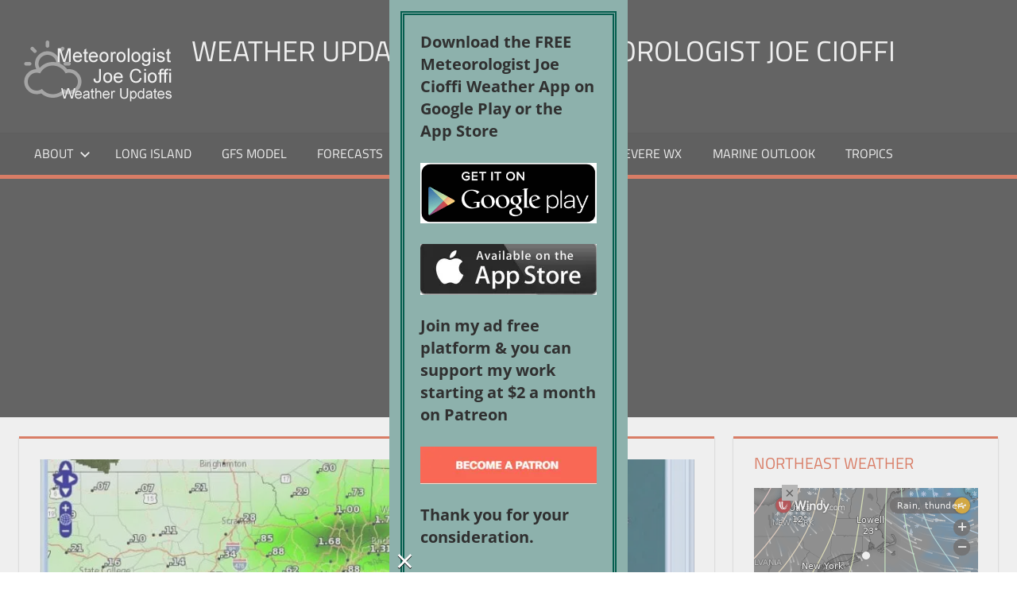

--- FILE ---
content_type: text/html; charset=UTF-8
request_url: https://www.meteorologistjoecioffi.com/gloom-doom-on-off-rain-continues-into-tuesday-slow-improvement-late-week/
body_size: 16189
content:
<!DOCTYPE html>
<html lang="en-US">
<head>
<meta charset="UTF-8">
<meta name="viewport" content="width=device-width, initial-scale=1">
<link rel="profile" href="http://gmpg.org/xfn/11">
<link rel="pingback" href="https://www.meteorologistjoecioffi.com/xmlrpc.php">
<title>Gloom &#038; Doom On &#038; Off Rain Continues into Tuesday, Slow Improvement Late Week &#8211; Weather Updates 24/7 by Meteorologist joe cioffi</title>
<meta name='robots' content='max-image-preview:large' />
<style>img:is([sizes="auto" i], [sizes^="auto," i]) { contain-intrinsic-size: 3000px 1500px }</style>
<!-- Jetpack Site Verification Tags -->
<meta name="google-site-verification" content="BZ3-Fy3-bq44r1N8s3LQGANsBUw" />
<link rel="amphtml" href="https://www.meteorologistjoecioffi.com/gloom-doom-on-off-rain-continues-into-tuesday-slow-improvement-late-week/amp/" /><meta name="generator" content="AMP for WP 1.1.9"/><link rel='dns-prefetch' href='//stats.wp.com' />
<link rel='dns-prefetch' href='//v0.wordpress.com' />
<link rel='dns-prefetch' href='//efb5ockcwh7.exactdn.com' />
<link rel='preconnect' href='//efb5ockcwh7.exactdn.com' />
<link rel="alternate" type="application/rss+xml" title="Weather Updates 24/7 by Meteorologist joe cioffi &raquo; Feed" href="https://www.meteorologistjoecioffi.com/feed/" />
<link rel="alternate" type="application/rss+xml" title="Weather Updates 24/7 by Meteorologist joe cioffi &raquo; Comments Feed" href="https://www.meteorologistjoecioffi.com/comments/feed/" />
<link rel='stylesheet' id='all-css-98d733e3283e4021e8500967ea638826' href='https://efb5ockcwh7.exactdn.com/wp-content/boost-cache/static/f7a38e81fe.min.css' type='text/css' media='all' />
<link rel='stylesheet' id='jetpack_related-posts-css' href='https://efb5ockcwh7.exactdn.com/wp-content/plugins/jetpack/modules/related-posts/related-posts.css?m=1764878680' media='all' />
<link rel='stylesheet' id='tortuga-theme-fonts-css' href='https://efb5ockcwh7.exactdn.com/wp-content/fonts/c8069455098ce6c4b24cdc3e474570b2.css?m=831' media='all' />
<style id='classic-theme-styles-inline-css'>
/*! This file is auto-generated */
.wp-block-button__link{color:#fff;background-color:#32373c;border-radius:9999px;box-shadow:none;text-decoration:none;padding:calc(.667em + 2px) calc(1.333em + 2px);font-size:1.125em}.wp-block-file__button{background:#32373c;color:#fff;text-decoration:none}
</style>
<style id='jetpack-sharing-buttons-style-inline-css'>
.jetpack-sharing-buttons__services-list{display:flex;flex-direction:row;flex-wrap:wrap;gap:0;list-style-type:none;margin:5px;padding:0}.jetpack-sharing-buttons__services-list.has-small-icon-size{font-size:12px}.jetpack-sharing-buttons__services-list.has-normal-icon-size{font-size:16px}.jetpack-sharing-buttons__services-list.has-large-icon-size{font-size:24px}.jetpack-sharing-buttons__services-list.has-huge-icon-size{font-size:36px}@media print{.jetpack-sharing-buttons__services-list{display:none!important}}.editor-styles-wrapper .wp-block-jetpack-sharing-buttons{gap:0;padding-inline-start:0}ul.jetpack-sharing-buttons__services-list.has-background{padding:1.25em 2.375em}
</style>
<style id='global-styles-inline-css'>
:root{--wp--preset--aspect-ratio--square: 1;--wp--preset--aspect-ratio--4-3: 4/3;--wp--preset--aspect-ratio--3-4: 3/4;--wp--preset--aspect-ratio--3-2: 3/2;--wp--preset--aspect-ratio--2-3: 2/3;--wp--preset--aspect-ratio--16-9: 16/9;--wp--preset--aspect-ratio--9-16: 9/16;--wp--preset--color--black: #000000;--wp--preset--color--cyan-bluish-gray: #abb8c3;--wp--preset--color--white: #ffffff;--wp--preset--color--pale-pink: #f78da7;--wp--preset--color--vivid-red: #cf2e2e;--wp--preset--color--luminous-vivid-orange: #ff6900;--wp--preset--color--luminous-vivid-amber: #fcb900;--wp--preset--color--light-green-cyan: #7bdcb5;--wp--preset--color--vivid-green-cyan: #00d084;--wp--preset--color--pale-cyan-blue: #8ed1fc;--wp--preset--color--vivid-cyan-blue: #0693e3;--wp--preset--color--vivid-purple: #9b51e0;--wp--preset--color--primary: #dd5533;--wp--preset--color--secondary: #c43c1a;--wp--preset--color--tertiary: #aa2200;--wp--preset--color--accent: #3355dd;--wp--preset--color--highlight: #2bc41a;--wp--preset--color--light-gray: #f0f0f0;--wp--preset--color--gray: #999999;--wp--preset--color--dark-gray: #303030;--wp--preset--gradient--vivid-cyan-blue-to-vivid-purple: linear-gradient(135deg,rgba(6,147,227,1) 0%,rgb(155,81,224) 100%);--wp--preset--gradient--light-green-cyan-to-vivid-green-cyan: linear-gradient(135deg,rgb(122,220,180) 0%,rgb(0,208,130) 100%);--wp--preset--gradient--luminous-vivid-amber-to-luminous-vivid-orange: linear-gradient(135deg,rgba(252,185,0,1) 0%,rgba(255,105,0,1) 100%);--wp--preset--gradient--luminous-vivid-orange-to-vivid-red: linear-gradient(135deg,rgba(255,105,0,1) 0%,rgb(207,46,46) 100%);--wp--preset--gradient--very-light-gray-to-cyan-bluish-gray: linear-gradient(135deg,rgb(238,238,238) 0%,rgb(169,184,195) 100%);--wp--preset--gradient--cool-to-warm-spectrum: linear-gradient(135deg,rgb(74,234,220) 0%,rgb(151,120,209) 20%,rgb(207,42,186) 40%,rgb(238,44,130) 60%,rgb(251,105,98) 80%,rgb(254,248,76) 100%);--wp--preset--gradient--blush-light-purple: linear-gradient(135deg,rgb(255,206,236) 0%,rgb(152,150,240) 100%);--wp--preset--gradient--blush-bordeaux: linear-gradient(135deg,rgb(254,205,165) 0%,rgb(254,45,45) 50%,rgb(107,0,62) 100%);--wp--preset--gradient--luminous-dusk: linear-gradient(135deg,rgb(255,203,112) 0%,rgb(199,81,192) 50%,rgb(65,88,208) 100%);--wp--preset--gradient--pale-ocean: linear-gradient(135deg,rgb(255,245,203) 0%,rgb(182,227,212) 50%,rgb(51,167,181) 100%);--wp--preset--gradient--electric-grass: linear-gradient(135deg,rgb(202,248,128) 0%,rgb(113,206,126) 100%);--wp--preset--gradient--midnight: linear-gradient(135deg,rgb(2,3,129) 0%,rgb(40,116,252) 100%);--wp--preset--font-size--small: 13px;--wp--preset--font-size--medium: 20px;--wp--preset--font-size--large: 36px;--wp--preset--font-size--x-large: 42px;--wp--preset--spacing--20: 0.44rem;--wp--preset--spacing--30: 0.67rem;--wp--preset--spacing--40: 1rem;--wp--preset--spacing--50: 1.5rem;--wp--preset--spacing--60: 2.25rem;--wp--preset--spacing--70: 3.38rem;--wp--preset--spacing--80: 5.06rem;--wp--preset--shadow--natural: 6px 6px 9px rgba(0, 0, 0, 0.2);--wp--preset--shadow--deep: 12px 12px 50px rgba(0, 0, 0, 0.4);--wp--preset--shadow--sharp: 6px 6px 0px rgba(0, 0, 0, 0.2);--wp--preset--shadow--outlined: 6px 6px 0px -3px rgba(255, 255, 255, 1), 6px 6px rgba(0, 0, 0, 1);--wp--preset--shadow--crisp: 6px 6px 0px rgba(0, 0, 0, 1);}:where(.is-layout-flex){gap: 0.5em;}:where(.is-layout-grid){gap: 0.5em;}body .is-layout-flex{display: flex;}.is-layout-flex{flex-wrap: wrap;align-items: center;}.is-layout-flex > :is(*, div){margin: 0;}body .is-layout-grid{display: grid;}.is-layout-grid > :is(*, div){margin: 0;}:where(.wp-block-columns.is-layout-flex){gap: 2em;}:where(.wp-block-columns.is-layout-grid){gap: 2em;}:where(.wp-block-post-template.is-layout-flex){gap: 1.25em;}:where(.wp-block-post-template.is-layout-grid){gap: 1.25em;}.has-black-color{color: var(--wp--preset--color--black) !important;}.has-cyan-bluish-gray-color{color: var(--wp--preset--color--cyan-bluish-gray) !important;}.has-white-color{color: var(--wp--preset--color--white) !important;}.has-pale-pink-color{color: var(--wp--preset--color--pale-pink) !important;}.has-vivid-red-color{color: var(--wp--preset--color--vivid-red) !important;}.has-luminous-vivid-orange-color{color: var(--wp--preset--color--luminous-vivid-orange) !important;}.has-luminous-vivid-amber-color{color: var(--wp--preset--color--luminous-vivid-amber) !important;}.has-light-green-cyan-color{color: var(--wp--preset--color--light-green-cyan) !important;}.has-vivid-green-cyan-color{color: var(--wp--preset--color--vivid-green-cyan) !important;}.has-pale-cyan-blue-color{color: var(--wp--preset--color--pale-cyan-blue) !important;}.has-vivid-cyan-blue-color{color: var(--wp--preset--color--vivid-cyan-blue) !important;}.has-vivid-purple-color{color: var(--wp--preset--color--vivid-purple) !important;}.has-black-background-color{background-color: var(--wp--preset--color--black) !important;}.has-cyan-bluish-gray-background-color{background-color: var(--wp--preset--color--cyan-bluish-gray) !important;}.has-white-background-color{background-color: var(--wp--preset--color--white) !important;}.has-pale-pink-background-color{background-color: var(--wp--preset--color--pale-pink) !important;}.has-vivid-red-background-color{background-color: var(--wp--preset--color--vivid-red) !important;}.has-luminous-vivid-orange-background-color{background-color: var(--wp--preset--color--luminous-vivid-orange) !important;}.has-luminous-vivid-amber-background-color{background-color: var(--wp--preset--color--luminous-vivid-amber) !important;}.has-light-green-cyan-background-color{background-color: var(--wp--preset--color--light-green-cyan) !important;}.has-vivid-green-cyan-background-color{background-color: var(--wp--preset--color--vivid-green-cyan) !important;}.has-pale-cyan-blue-background-color{background-color: var(--wp--preset--color--pale-cyan-blue) !important;}.has-vivid-cyan-blue-background-color{background-color: var(--wp--preset--color--vivid-cyan-blue) !important;}.has-vivid-purple-background-color{background-color: var(--wp--preset--color--vivid-purple) !important;}.has-black-border-color{border-color: var(--wp--preset--color--black) !important;}.has-cyan-bluish-gray-border-color{border-color: var(--wp--preset--color--cyan-bluish-gray) !important;}.has-white-border-color{border-color: var(--wp--preset--color--white) !important;}.has-pale-pink-border-color{border-color: var(--wp--preset--color--pale-pink) !important;}.has-vivid-red-border-color{border-color: var(--wp--preset--color--vivid-red) !important;}.has-luminous-vivid-orange-border-color{border-color: var(--wp--preset--color--luminous-vivid-orange) !important;}.has-luminous-vivid-amber-border-color{border-color: var(--wp--preset--color--luminous-vivid-amber) !important;}.has-light-green-cyan-border-color{border-color: var(--wp--preset--color--light-green-cyan) !important;}.has-vivid-green-cyan-border-color{border-color: var(--wp--preset--color--vivid-green-cyan) !important;}.has-pale-cyan-blue-border-color{border-color: var(--wp--preset--color--pale-cyan-blue) !important;}.has-vivid-cyan-blue-border-color{border-color: var(--wp--preset--color--vivid-cyan-blue) !important;}.has-vivid-purple-border-color{border-color: var(--wp--preset--color--vivid-purple) !important;}.has-vivid-cyan-blue-to-vivid-purple-gradient-background{background: var(--wp--preset--gradient--vivid-cyan-blue-to-vivid-purple) !important;}.has-light-green-cyan-to-vivid-green-cyan-gradient-background{background: var(--wp--preset--gradient--light-green-cyan-to-vivid-green-cyan) !important;}.has-luminous-vivid-amber-to-luminous-vivid-orange-gradient-background{background: var(--wp--preset--gradient--luminous-vivid-amber-to-luminous-vivid-orange) !important;}.has-luminous-vivid-orange-to-vivid-red-gradient-background{background: var(--wp--preset--gradient--luminous-vivid-orange-to-vivid-red) !important;}.has-very-light-gray-to-cyan-bluish-gray-gradient-background{background: var(--wp--preset--gradient--very-light-gray-to-cyan-bluish-gray) !important;}.has-cool-to-warm-spectrum-gradient-background{background: var(--wp--preset--gradient--cool-to-warm-spectrum) !important;}.has-blush-light-purple-gradient-background{background: var(--wp--preset--gradient--blush-light-purple) !important;}.has-blush-bordeaux-gradient-background{background: var(--wp--preset--gradient--blush-bordeaux) !important;}.has-luminous-dusk-gradient-background{background: var(--wp--preset--gradient--luminous-dusk) !important;}.has-pale-ocean-gradient-background{background: var(--wp--preset--gradient--pale-ocean) !important;}.has-electric-grass-gradient-background{background: var(--wp--preset--gradient--electric-grass) !important;}.has-midnight-gradient-background{background: var(--wp--preset--gradient--midnight) !important;}.has-small-font-size{font-size: var(--wp--preset--font-size--small) !important;}.has-medium-font-size{font-size: var(--wp--preset--font-size--medium) !important;}.has-large-font-size{font-size: var(--wp--preset--font-size--large) !important;}.has-x-large-font-size{font-size: var(--wp--preset--font-size--x-large) !important;}
:where(.wp-block-post-template.is-layout-flex){gap: 1.25em;}:where(.wp-block-post-template.is-layout-grid){gap: 1.25em;}
:where(.wp-block-columns.is-layout-flex){gap: 2em;}:where(.wp-block-columns.is-layout-grid){gap: 2em;}
:root :where(.wp-block-pullquote){font-size: 1.5em;line-height: 1.6;}
</style>
<link rel='stylesheet' id='cleantalk-public-css-css' href='https://efb5ockcwh7.exactdn.com/wp-content/plugins/cleantalk-spam-protect/css/cleantalk-public.min.css?m=1765181077' media='all' />
<link rel='stylesheet' id='cleantalk-email-decoder-css-css' href='https://efb5ockcwh7.exactdn.com/wp-content/plugins/cleantalk-spam-protect/css/cleantalk-email-decoder.min.css?m=1765181077' media='all' />
<link rel='stylesheet' id='srr-css.css-css' href='https://efb5ockcwh7.exactdn.com/wp-content/plugins/ge-rss-reader/assets/css/srr-css.css?m=1462830466' media='' />
<link rel='stylesheet' id='wppopups-base-css' href='https://efb5ockcwh7.exactdn.com/wp-content/plugins/wp-popups-lite/src/assets/css/wppopups-base.css?m=1739542172' media='all' />
<link rel='stylesheet' id='tortuga-stylesheet-css' href='https://efb5ockcwh7.exactdn.com/wp-content/themes/tortuga/style.css?m=1736030898' media='all' />
<style id='tortuga-stylesheet-inline-css'>
.site-description { position: absolute; clip: rect(1px, 1px, 1px, 1px); width: 1px; height: 1px; overflow: hidden; }
</style>
<link rel='stylesheet' id='tortuga-safari-flexbox-fixes-css' href='https://efb5ockcwh7.exactdn.com/wp-content/themes/tortuga/assets/css/safari-flexbox-fixes.css?m=1736030898' media='all' />
<link rel="https://api.w.org/" href="https://www.meteorologistjoecioffi.com/wp-json/" /><link rel="alternate" title="JSON" type="application/json" href="https://www.meteorologistjoecioffi.com/wp-json/wp/v2/posts/304693" /><link rel="EditURI" type="application/rsd+xml" title="RSD" href="https://www.meteorologistjoecioffi.com/xmlrpc.php?rsd" />
<meta name="generator" content="WordPress 6.8.3" />
<link rel="canonical" href="https://www.meteorologistjoecioffi.com/gloom-doom-on-off-rain-continues-into-tuesday-slow-improvement-late-week/" />
<link rel='shortlink' href='https://www.meteorologistjoecioffi.com/?p=304693' />
<link rel="alternate" title="oEmbed (JSON)" type="application/json+oembed" href="https://www.meteorologistjoecioffi.com/wp-json/oembed/1.0/embed?url=https%3A%2F%2Fwww.meteorologistjoecioffi.com%2Fgloom-doom-on-off-rain-continues-into-tuesday-slow-improvement-late-week%2F" />
<link rel="alternate" title="oEmbed (XML)" type="text/xml+oembed" href="https://www.meteorologistjoecioffi.com/wp-json/oembed/1.0/embed?url=https%3A%2F%2Fwww.meteorologistjoecioffi.com%2Fgloom-doom-on-off-rain-continues-into-tuesday-slow-improvement-late-week%2F&#038;format=xml" />
<style>img#wpstats{display:none}</style>
<meta name="description" content="SUPPORT THE FREE APP. SHOP AMAZON, JUST USE THE SEARCH BAR BUY WHAT YOU WANT! Gloom &amp; Doom On &amp; Off Rain Continues into Tuesday, Slow Improvement Late Week Gloom &amp; Doom On &amp; Off Rain Continues into Tuesday, Slow Improvement Late Week Another day of gloom and doom is ahead of us and not&hellip;" />
<noscript><style>.lazyload[data-src]{display:none !important;}</style></noscript><style>.lazyload{background-image:none !important;}.lazyload:before{background-image:none !important;}</style><style type="text/css" id="custom-background-css">
body.custom-background { background-color: #ffffff; }
</style>
<!-- Jetpack Open Graph Tags -->
<meta property="og:type" content="article" />
<meta property="og:title" content="Gloom &#038; Doom On &#038; Off Rain Continues into Tuesday, Slow Improvement Late Week" />
<meta property="og:url" content="https://www.meteorologistjoecioffi.com/gloom-doom-on-off-rain-continues-into-tuesday-slow-improvement-late-week/" />
<meta property="og:description" content="SUPPORT THE FREE APP. SHOP AMAZON, JUST USE THE SEARCH BAR BUY WHAT YOU WANT! Gloom &amp; Doom On &amp; Off Rain Continues into Tuesday, Slow Improvement Late Week Gloom &amp; Doom On &amp; Off Rai…" />
<meta property="article:published_time" content="2023-09-25T11:32:37+00:00" />
<meta property="article:modified_time" content="2023-09-25T11:43:32+00:00" />
<meta property="og:site_name" content="Weather Updates 24/7 by Meteorologist joe cioffi" />
<meta property="og:image" content="https://efb5ockcwh7.exactdn.com/wp-content/uploads/2023/09/rainfall-4.jpg?strip=all" />
<meta property="og:image:width" content="961" />
<meta property="og:image:height" content="490" />
<meta property="og:image:alt" content="" />
<meta property="og:locale" content="en_US" />
<meta name="twitter:site" content="@joecioffi" />
<meta name="twitter:text:title" content="Gloom &#038; Doom On &#038; Off Rain Continues into Tuesday, Slow Improvement Late Week" />
<meta name="twitter:image" content="https://efb5ockcwh7.exactdn.com/wp-content/uploads/2023/09/rainfall-4.jpg?strip=all&#038;w=640" />
<meta name="twitter:card" content="summary_large_image" />
<!-- End Jetpack Open Graph Tags -->
<!-- Google Tag Manager -->
<!-- End Google Tag Manager -->
<meta property="https://meteorologistjoecioffi.com" content="174036260386" />
<style type="text/css" id="spu-css-32357" class="spu-css">		#spu-bg-32357 {
background-color: rgba(205, 205, 205, 0.33);
}
#spu-32357 .spu-close {
font-size: 40px;
color: rgb(255, 255, 255);
text-shadow: 0 1px 0 #000;
}
#spu-32357 .spu-close:hover {
color: #000;
}
#spu-32357 {
background-color: rgb(141, 177, 172);
max-width: 300px;
border-radius: 0px;
height: auto;
box-shadow:  0px 0px 0px 0px #1b1a1a;
}
#spu-32357 .spu-container {
border: 5px double;
border-color: rgb(6, 94, 79);
border-radius: 0px;
margin: 14px;
padding: 20px;
height: calc(100% - 28px);
}
</style>
<link rel="icon" href="https://efb5ockcwh7.exactdn.com/wp-content/uploads/2016/05/cropped-Screen-Shot-2016-05-03-at-4.20.25-PM.png?strip=all&#038;resize=32%2C32" sizes="32x32" />
<link rel="icon" href="https://efb5ockcwh7.exactdn.com/wp-content/uploads/2016/05/cropped-Screen-Shot-2016-05-03-at-4.20.25-PM.png?strip=all&#038;resize=192%2C192" sizes="192x192" />
<link rel="apple-touch-icon" href="https://efb5ockcwh7.exactdn.com/wp-content/uploads/2016/05/cropped-Screen-Shot-2016-05-03-at-4.20.25-PM.png?strip=all&#038;resize=180%2C180" />
<meta name="msapplication-TileImage" content="https://efb5ockcwh7.exactdn.com/wp-content/uploads/2016/05/cropped-Screen-Shot-2016-05-03-at-4.20.25-PM.png?strip=all&#038;resize=270%2C270" />
<!-- ## NXS/OG ## --><!-- ## NXSOGTAGS ## --><!-- ## NXS/OG ## -->
</head>
<body class="wp-singular post-template-default single single-post postid-304693 single-format-standard custom-background wp-custom-logo wp-embed-responsive wp-theme-tortuga post-layout-two-columns post-layout-columns">
<!-- Google Tag Manager -->
<!-- End Google Tag Manager -->
<div id="page" class="hfeed site">
<a class="skip-link screen-reader-text" href="#content">Skip to content</a>
<header id="masthead" class="site-header clearfix" role="banner">
<div class="header-main container clearfix">
<div id="logo" class="site-branding clearfix">
<a href="https://www.meteorologistjoecioffi.com/" class="custom-logo-link" rel="home"><img width="200" height="90" src="[data-uri]" class="custom-logo lazyload" alt="Weather Updates 24/7 by Meteorologist joe cioffi" decoding="async"   data-src="https://efb5ockcwh7.exactdn.com/wp-content/uploads/2015/12/logo.png?strip=all" data-srcset="https://efb5ockcwh7.exactdn.com/wp-content/uploads/2015/12/logo.png?strip=all 200w, https://efb5ockcwh7.exactdn.com/wp-content/uploads/2015/12/logo.png?strip=all&amp;w=80 80w" data-sizes="auto" data-eio-rwidth="200" data-eio-rheight="90" /><noscript><img width="200" height="90" src="https://efb5ockcwh7.exactdn.com/wp-content/uploads/2015/12/logo.png?strip=all" class="custom-logo" alt="Weather Updates 24/7 by Meteorologist joe cioffi" decoding="async" srcset="https://efb5ockcwh7.exactdn.com/wp-content/uploads/2015/12/logo.png?strip=all 200w, https://efb5ockcwh7.exactdn.com/wp-content/uploads/2015/12/logo.png?strip=all&amp;w=80 80w" sizes="(max-width: 200px) 100vw, 200px" data-eio="l" /></noscript></a>					
<p class="site-title"><a href="https://www.meteorologistjoecioffi.com/" rel="home">Weather Updates 24/7 by Meteorologist joe cioffi</a></p>
<p class="site-description">Weather Blog</p>
</div><!-- .site-branding -->
<div class="header-widgets clearfix">
<aside id="custom_html-28" class="widget_text header-widget widget_custom_html"><div class="textwidget custom-html-widget"><!-- Global site tag (gtag.js) - Google Analytics -->
</div></aside><aside id="custom_html-24" class="widget_text header-widget widget_custom_html"><div class="textwidget custom-html-widget"></div></aside><aside id="custom_html-20" class="widget_text header-widget widget_custom_html"><div class="textwidget custom-html-widget"><!-- //Connect Container: joecioffi-->
</div></aside>
</div><!-- .header-widgets -->
</div><!-- .header-main -->
<div id="main-navigation-wrap" class="primary-navigation-wrap">
<div class="primary-navigation-container container">
<button class="primary-menu-toggle menu-toggle" aria-controls="primary-menu" aria-expanded="false" >
<svg class="icon icon-menu" aria-hidden="true" role="img"> <use xlink:href="https://www.meteorologistjoecioffi.com/wp-content/themes/tortuga/assets/icons/genericons-neue.svg#menu"></use> </svg><svg class="icon icon-close" aria-hidden="true" role="img"> <use xlink:href="https://www.meteorologistjoecioffi.com/wp-content/themes/tortuga/assets/icons/genericons-neue.svg#close"></use> </svg>				<span class="menu-toggle-text">Menu</span>
</button>
<div class="primary-navigation">
<nav id="site-navigation" class="main-navigation" role="navigation"  aria-label="Primary Menu">
<ul id="primary-menu" class="menu"><li id="menu-item-38" class="menu-item menu-item-type-post_type menu-item-object-page menu-item-has-children menu-item-38"><a href="https://www.meteorologistjoecioffi.com/about/">About<svg class="icon icon-expand" aria-hidden="true" role="img"> <use xlink:href="https://www.meteorologistjoecioffi.com/wp-content/themes/tortuga/assets/icons/genericons-neue.svg#expand"></use> </svg></a>
<ul class="sub-menu">
<li id="menu-item-388" class="menu-item menu-item-type-post_type menu-item-object-page menu-item-388"><a href="https://www.meteorologistjoecioffi.com/joestradamus/">Joestradamus</a></li>
</ul>
</li>
<li id="menu-item-7996" class="menu-item menu-item-type-custom menu-item-object-custom menu-item-7996"><a href="http://weatherlongisland.com">LONG ISLAND</a></li>
<li id="menu-item-120" class="menu-item menu-item-type-post_type menu-item-object-page menu-item-120"><a href="https://www.meteorologistjoecioffi.com/gfs/">GFS Model</a></li>
<li id="menu-item-102" class="menu-item menu-item-type-custom menu-item-object-custom menu-item-has-children menu-item-102"><a href="#">Forecasts<svg class="icon icon-expand" aria-hidden="true" role="img"> <use xlink:href="https://www.meteorologistjoecioffi.com/wp-content/themes/tortuga/assets/icons/genericons-neue.svg#expand"></use> </svg></a>
<ul class="sub-menu">
<li id="menu-item-164" class="menu-item menu-item-type-post_type menu-item-object-page current_page_parent menu-item-164"><a href="https://www.meteorologistjoecioffi.com/joes-forecast/">Joe’s Forecast</a></li>
<li id="menu-item-61" class="menu-item menu-item-type-post_type menu-item-object-page menu-item-61"><a href="https://www.meteorologistjoecioffi.com/ny-forecast/">New York</a></li>
<li id="menu-item-71" class="menu-item menu-item-type-post_type menu-item-object-page menu-item-71"><a href="https://www.meteorologistjoecioffi.com/nj-forecast/">New Jersey</a></li>
<li id="menu-item-62" class="menu-item menu-item-type-post_type menu-item-object-page menu-item-62"><a href="https://www.meteorologistjoecioffi.com/connecticut-forecast/">Connecticut</a></li>
<li id="menu-item-88" class="menu-item menu-item-type-post_type menu-item-object-page menu-item-88"><a href="https://www.meteorologistjoecioffi.com/phi-forecast/">Philadelphia</a></li>
<li id="menu-item-70" class="menu-item menu-item-type-post_type menu-item-object-page menu-item-70"><a href="https://www.meteorologistjoecioffi.com/sepa-forecast/">SouthEast Pennsylvania</a></li>
<li id="menu-item-89" class="menu-item menu-item-type-post_type menu-item-object-page menu-item-89"><a href="https://www.meteorologistjoecioffi.com/scpa-forecast/">South-Central Pennsylvania</a></li>
<li id="menu-item-224" class="menu-item menu-item-type-post_type menu-item-object-page menu-item-224"><a href="https://www.meteorologistjoecioffi.com/northeast-pennsylvania-forecast/">NorthEast Pennsylvania</a></li>
</ul>
</li>
<li id="menu-item-100" class="menu-item menu-item-type-custom menu-item-object-custom menu-item-has-children menu-item-100"><a href="#">Winter<svg class="icon icon-expand" aria-hidden="true" role="img"> <use xlink:href="https://www.meteorologistjoecioffi.com/wp-content/themes/tortuga/assets/icons/genericons-neue.svg#expand"></use> </svg></a>
<ul class="sub-menu">
<li id="menu-item-101" class="menu-item menu-item-type-post_type menu-item-object-page menu-item-101"><a href="https://www.meteorologistjoecioffi.com/snow-forecast-maps-thursday-10272016/">Snow Forecasts</a></li>
<li id="menu-item-111" class="menu-item menu-item-type-post_type menu-item-object-page menu-item-111"><a href="https://www.meteorologistjoecioffi.com/joes-snow-forecast/">Joe’s Snow Forecast</a></li>
</ul>
</li>
<li id="menu-item-134" class="menu-item menu-item-type-post_type menu-item-object-page menu-item-134"><a href="https://www.meteorologistjoecioffi.com/ecmwf/">EURO Model</a></li>
<li id="menu-item-147" class="menu-item menu-item-type-post_type menu-item-object-page menu-item-147"><a href="https://www.meteorologistjoecioffi.com/severewx/">Severe Wx</a></li>
<li id="menu-item-153" class="menu-item menu-item-type-post_type menu-item-object-page menu-item-153"><a href="https://www.meteorologistjoecioffi.com/marine-outlook/">Marine Outlook</a></li>
<li id="menu-item-233" class="menu-item menu-item-type-post_type menu-item-object-page menu-item-233"><a href="https://www.meteorologistjoecioffi.com/tropical-forecast/">Tropics</a></li>
</ul>				</nav><!-- #site-navigation -->
</div><!-- .primary-navigation -->
</div>
</div>
</header><!-- #masthead -->
<div id="content" class="site-content container clearfix">
<section id="primary" class="content-single content-area">
<main id="main" class="site-main" role="main">
<article id="post-304693" class="post-304693 post type-post status-publish format-standard has-post-thumbnail hentry category-joes-forecast category-nj category-uncategorized">
<img width="900" height="400" src="[data-uri]" class="attachment-post-thumbnail size-post-thumbnail wp-post-image lazyload" alt="" decoding="async" fetchpriority="high"   data-src="https://efb5ockcwh7.exactdn.com/wp-content/uploads/2023/09/rainfall-4-900x400.jpg?strip=all" data-srcset="https://efb5ockcwh7.exactdn.com/wp-content/uploads/2023/09/rainfall-4-900x400.jpg?strip=all 900w, https://efb5ockcwh7.exactdn.com/wp-content/uploads/2023/09/rainfall-4.jpg?strip=all&amp;zoom=0.2&amp;resize=900%2C400 180w, https://efb5ockcwh7.exactdn.com/wp-content/uploads/2023/09/rainfall-4.jpg?strip=all&amp;zoom=0.4&amp;resize=900%2C400 360w, https://efb5ockcwh7.exactdn.com/wp-content/uploads/2023/09/rainfall-4.jpg?strip=all&amp;zoom=0.6&amp;resize=900%2C400 540w, https://efb5ockcwh7.exactdn.com/wp-content/uploads/2023/09/rainfall-4.jpg?strip=all&amp;zoom=0.8&amp;resize=900%2C400 720w" data-sizes="auto" data-eio-rwidth="900" data-eio-rheight="400" /><noscript><img width="900" height="400" src="https://efb5ockcwh7.exactdn.com/wp-content/uploads/2023/09/rainfall-4-900x400.jpg?strip=all" class="attachment-post-thumbnail size-post-thumbnail wp-post-image" alt="" decoding="async" fetchpriority="high" srcset="https://efb5ockcwh7.exactdn.com/wp-content/uploads/2023/09/rainfall-4-900x400.jpg?strip=all 900w, https://efb5ockcwh7.exactdn.com/wp-content/uploads/2023/09/rainfall-4.jpg?strip=all&amp;zoom=0.2&amp;resize=900%2C400 180w, https://efb5ockcwh7.exactdn.com/wp-content/uploads/2023/09/rainfall-4.jpg?strip=all&amp;zoom=0.4&amp;resize=900%2C400 360w, https://efb5ockcwh7.exactdn.com/wp-content/uploads/2023/09/rainfall-4.jpg?strip=all&amp;zoom=0.6&amp;resize=900%2C400 540w, https://efb5ockcwh7.exactdn.com/wp-content/uploads/2023/09/rainfall-4.jpg?strip=all&amp;zoom=0.8&amp;resize=900%2C400 720w" sizes="(max-width: 900px) 100vw, 900px" data-eio="l" /></noscript>
<header class="entry-header">
<h1 class="entry-title">Gloom &#038; Doom On &#038; Off Rain Continues into Tuesday, Slow Improvement Late Week</h1>
<div class="entry-meta"><span class="meta-date"><svg class="icon icon-standard" aria-hidden="true" role="img"> <use xlink:href="https://www.meteorologistjoecioffi.com/wp-content/themes/tortuga/assets/icons/genericons-neue.svg#standard"></use> </svg><a href="https://www.meteorologistjoecioffi.com/gloom-doom-on-off-rain-continues-into-tuesday-slow-improvement-late-week/" title="7:32 am" rel="bookmark"><time class="entry-date published updated" datetime="2023-09-25T07:32:37-04:00">September 25, 2023</time></a></span><span class="meta-author"> <svg class="icon icon-user" aria-hidden="true" role="img"> <use xlink:href="https://www.meteorologistjoecioffi.com/wp-content/themes/tortuga/assets/icons/genericons-neue.svg#user"></use> </svg><span class="author vcard"><a class="url fn n" href="https://www.meteorologistjoecioffi.com/author/joe/" title="View all posts by joseph" rel="author">joseph</a></span></span><span class="meta-category"> <svg class="icon icon-category" aria-hidden="true" role="img"> <use xlink:href="https://www.meteorologistjoecioffi.com/wp-content/themes/tortuga/assets/icons/genericons-neue.svg#category"></use> </svg><a href="https://www.meteorologistjoecioffi.com/category/joes-forecast/" rel="category tag">Joe's Forecast</a>, <a href="https://www.meteorologistjoecioffi.com/category/nj/" rel="category tag">NJ</a>, <a href="https://www.meteorologistjoecioffi.com/category/uncategorized/" rel="category tag">Uncategorized</a></span></div>
</header><!-- .entry-header -->
<div class="entry-content clearfix">
<div id="amzn-assoc-ad-8c616178-a440-46bb-8b60-c25e3e483a70"><a href="https://www.amazon.com/shop/meteorologistjoecioffi"><span style="color: #000000;"><strong><span style="color: #ff0000;">SUPPORT THE FREE APP. SHOP AMAZON, JUST USE THE SEARCH BAR BUY WHAT YOU WANT! </span></strong></span></a></div>
<div></div>
<p></p>
<h3 style="text-align: center;">Gloom &amp; Doom On &amp; Off Rain Continues into Tuesday,</h3>
<h3 style="text-align: center;">Slow Improvement Late Week</h3>
<figure id="attachment_302175" aria-describedby="caption-attachment-302175" style="width: 595px" class="wp-caption aligncenter"><a href="https://shop.weatherflow.com/?ref=joeandjoeweathershow" target="_blank" rel="attachment noopener wp-att-302175"><img decoding="async" class="wp-image-302175 size-full lazyload" src="[data-uri]" alt="" width="595" height="429"   data-src="https://efb5ockcwh7.exactdn.com/wp-content/uploads/2023/04/tempest.jpg?strip=all" data-srcset="https://efb5ockcwh7.exactdn.com/wp-content/uploads/2023/04/tempest.jpg?strip=all 595w, https://efb5ockcwh7.exactdn.com/wp-content/uploads/2023/04/tempest.jpg?strip=all&amp;w=119 119w, https://efb5ockcwh7.exactdn.com/wp-content/uploads/2023/04/tempest.jpg?strip=all&amp;w=238 238w, https://efb5ockcwh7.exactdn.com/wp-content/uploads/2023/04/tempest.jpg?strip=all&amp;w=357 357w, https://efb5ockcwh7.exactdn.com/wp-content/uploads/2023/04/tempest.jpg?strip=all&amp;w=476 476w" data-sizes="auto" data-eio-rwidth="595" data-eio-rheight="429" /><noscript><img decoding="async" class="wp-image-302175 size-full" src="https://efb5ockcwh7.exactdn.com/wp-content/uploads/2023/04/tempest.jpg?strip=all" alt="" width="595" height="429" srcset="https://efb5ockcwh7.exactdn.com/wp-content/uploads/2023/04/tempest.jpg?strip=all 595w, https://efb5ockcwh7.exactdn.com/wp-content/uploads/2023/04/tempest.jpg?strip=all&amp;w=119 119w, https://efb5ockcwh7.exactdn.com/wp-content/uploads/2023/04/tempest.jpg?strip=all&amp;w=238 238w, https://efb5ockcwh7.exactdn.com/wp-content/uploads/2023/04/tempest.jpg?strip=all&amp;w=357 357w, https://efb5ockcwh7.exactdn.com/wp-content/uploads/2023/04/tempest.jpg?strip=all&amp;w=476 476w" sizes="(max-width: 595px) 100vw, 595px" data-eio="l" /></noscript></a><figcaption id="caption-attachment-302175" class="wp-caption-text">COUPON CODE IWANTAWEATHERSTATION GET 10% OFF (Tempest is an affilate of Meteorologist Joe Cioffi &amp; earns commissions on sales.)</figcaption></figure>
<h3 style="text-align: center;">Gloom &amp; Doom On &amp; Off Rain Continues into Tuesday,</h3>
<h3 style="text-align: center;">Slow Improvement Late Week</h3>
<p><a href="https://efb5ockcwh7.exactdn.com/wp-content/uploads/2023/09/monday-4.jpg?strip=all&w=2560" target="_blank" rel="noopener"><img decoding="async" class="aligncenter wp-image-304695 size-medium lazyload" src="[data-uri]" alt="" width="600" height="328"   data-src="https://efb5ockcwh7.exactdn.com/wp-content/uploads/2023/09/monday-4-600x328.jpg?strip=all" data-srcset="https://efb5ockcwh7.exactdn.com/wp-content/uploads/2023/09/monday-4-600x328.jpg?strip=all 600w, https://efb5ockcwh7.exactdn.com/wp-content/uploads/2023/09/monday-4-768x420.jpg?strip=all 768w, https://efb5ockcwh7.exactdn.com/wp-content/uploads/2023/09/monday-4.jpg?strip=all 875w, https://efb5ockcwh7.exactdn.com/wp-content/uploads/2023/09/monday-4.jpg?strip=all&amp;w=175 175w, https://efb5ockcwh7.exactdn.com/wp-content/uploads/2023/09/monday-4.jpg?strip=all&amp;w=350 350w, https://efb5ockcwh7.exactdn.com/wp-content/uploads/2023/09/monday-4.jpg?strip=all&amp;w=525 525w, https://efb5ockcwh7.exactdn.com/wp-content/uploads/2023/09/monday-4.jpg?strip=all&amp;w=700 700w, https://efb5ockcwh7.exactdn.com/wp-content/uploads/2023/09/monday-4.jpg?strip=all&amp;w=450 450w" data-sizes="auto" data-eio-rwidth="600" data-eio-rheight="328" /><noscript><img decoding="async" class="aligncenter wp-image-304695 size-medium" src="https://efb5ockcwh7.exactdn.com/wp-content/uploads/2023/09/monday-4-600x328.jpg?strip=all" alt="" width="600" height="328" srcset="https://efb5ockcwh7.exactdn.com/wp-content/uploads/2023/09/monday-4-600x328.jpg?strip=all 600w, https://efb5ockcwh7.exactdn.com/wp-content/uploads/2023/09/monday-4-768x420.jpg?strip=all 768w, https://efb5ockcwh7.exactdn.com/wp-content/uploads/2023/09/monday-4.jpg?strip=all 875w, https://efb5ockcwh7.exactdn.com/wp-content/uploads/2023/09/monday-4.jpg?strip=all&amp;w=175 175w, https://efb5ockcwh7.exactdn.com/wp-content/uploads/2023/09/monday-4.jpg?strip=all&amp;w=350 350w, https://efb5ockcwh7.exactdn.com/wp-content/uploads/2023/09/monday-4.jpg?strip=all&amp;w=525 525w, https://efb5ockcwh7.exactdn.com/wp-content/uploads/2023/09/monday-4.jpg?strip=all&amp;w=700 700w, https://efb5ockcwh7.exactdn.com/wp-content/uploads/2023/09/monday-4.jpg?strip=all&amp;w=450 450w" sizes="(max-width: 600px) 100vw, 600px" data-eio="l" /></noscript></a></p>
<p>Another day of gloom and doom is ahead of us and not much has changed since yesterday. The remnant low of Ophelia is sitting off the New Jersey coast today. The northeast flow continues which will keep things raw and dismal. Radars are picking up areas of rain that are to the north and will be shifting southeast as the day wears on. There is no hope for sunshine today. Highs will just be in the 60s. Some places north and northwest of the coast may barely get to 60 today.</p>
<h4 style="text-align: center;">SATELLITE WITH LIGHTNING STRIKES</h4>
<h3 style="text-align: center;"><a href="https://cdn.star.nesdis.noaa.gov/GOES16/GLM/SECTOR/eus/EXTENT3/GOES16-EUS-EXTENT3-1000x1000.gif" target="_blank" rel="noopener noreferrer"><img decoding="async" class="aligncenter lazyload" style="-webkit-user-select: none; cursor: zoom-in;" src="[data-uri]" alt="storm free" width="559" height="363" data-src="https://cdn.star.nesdis.noaa.gov/GOES16/GLM/SECTOR/eus/EXTENT3/GOES16-EUS-EXTENT3-1000x1000.gif" data-eio-rwidth="1000" data-eio-rheight="1000" /><noscript><img decoding="async" class="aligncenter" style="-webkit-user-select: none; cursor: zoom-in;" src="https://cdn.star.nesdis.noaa.gov/GOES16/GLM/SECTOR/eus/EXTENT3/GOES16-EUS-EXTENT3-1000x1000.gif" alt="storm free" width="559" height="363" data-eio="l" /></noscript></a></h3>
<h4 style="text-align: center;">WEATHER RADAR</h4>
<h4 style="text-align: center;"></h4>
<h4><a href="https://radar.weather.gov/ridge/standard/NORTHEAST_loop.gif" target="_blank" rel="noopener noreferrer"><img decoding="async" class="aligncenter lazyload" src="[data-uri]" alt="storm free" width="559" height="363" data-src="https://radar.weather.gov/ridge/standard/NORTHEAST_loop.gif" data-eio-rwidth="559" data-eio-rheight="363" /><noscript><img decoding="async" class="aligncenter" src="https://radar.weather.gov/ridge/standard/NORTHEAST_loop.gif" alt="storm free" width="559" height="363" data-eio="l" /></noscript></a></h4>
<p>High pressure in Southeastern Canada will be hanging around in that area through at least the middle part of this week. The problem is trying to get that high to build far enough south into the Eastern US. Building southward would push clouds and moisture further south and bring back at least a day or two of sunshine.</p>
<p><a href="https://efb5ockcwh7.exactdn.com/wp-content/uploads/2023/09/gfsgif-19.gif?strip=all&w=2560" target="_blank" rel="noopener"><img decoding="async" class="aligncenter wp-image-304696 size-medium lazyload" src="[data-uri]" alt="" width="600" height="461"   data-src="https://efb5ockcwh7.exactdn.com/wp-content/uploads/2023/09/gfsgif-19-600x461.gif?strip=all" data-srcset="https://efb5ockcwh7.exactdn.com/wp-content/uploads/2023/09/gfsgif-19-600x461.gif?strip=all 600w, https://efb5ockcwh7.exactdn.com/wp-content/uploads/2023/09/gfsgif-19-768x590.gif?strip=all 768w, https://efb5ockcwh7.exactdn.com/wp-content/uploads/2023/09/gfsgif-19.gif?strip=all&amp;w=204 204w, https://efb5ockcwh7.exactdn.com/wp-content/uploads/2023/09/gfsgif-19.gif?strip=all&amp;w=409 409w, https://efb5ockcwh7.exactdn.com/wp-content/uploads/2023/09/gfsgif-19.gif?strip=all&amp;w=819 819w, https://efb5ockcwh7.exactdn.com/wp-content/uploads/2023/09/gfsgif-19.gif?strip=all 1024w" data-sizes="auto" data-eio-rwidth="600" data-eio-rheight="461" /><noscript><img decoding="async" class="aligncenter wp-image-304696 size-medium" src="https://efb5ockcwh7.exactdn.com/wp-content/uploads/2023/09/gfsgif-19-600x461.gif?strip=all" alt="" width="600" height="461" srcset="https://efb5ockcwh7.exactdn.com/wp-content/uploads/2023/09/gfsgif-19-600x461.gif?strip=all 600w, https://efb5ockcwh7.exactdn.com/wp-content/uploads/2023/09/gfsgif-19-768x590.gif?strip=all 768w, https://efb5ockcwh7.exactdn.com/wp-content/uploads/2023/09/gfsgif-19.gif?strip=all&amp;w=204 204w, https://efb5ockcwh7.exactdn.com/wp-content/uploads/2023/09/gfsgif-19.gif?strip=all&amp;w=409 409w, https://efb5ockcwh7.exactdn.com/wp-content/uploads/2023/09/gfsgif-19.gif?strip=all&amp;w=819 819w, https://efb5ockcwh7.exactdn.com/wp-content/uploads/2023/09/gfsgif-19.gif?strip=all 1024w" sizes="(max-width: 600px) 100vw, 600px" data-eio="l" /></noscript></a></p>
<p>This is clearly not happening today nor is it happening Tuesday as weil continue to sit in clouds and there will be some on and off rain possible into Tuesday afternoon. After that we do see the high to the north building southward, at least enough to finally push the frontal boundary further south. In the meantime lows tonight will be in the 50s in most places and highs Tuesday will again be just in the 60s.</p>
<p><a href="https://efb5ockcwh7.exactdn.com/wp-content/uploads/2023/09/Tuesday-5.jpg?strip=all&w=2560" target="_blank" rel="noopener"><img decoding="async" class="aligncenter wp-image-304697 size-medium lazyload" src="[data-uri]" alt="" width="600" height="307"   data-src="https://efb5ockcwh7.exactdn.com/wp-content/uploads/2023/09/Tuesday-5-600x307.jpg?strip=all" data-srcset="https://efb5ockcwh7.exactdn.com/wp-content/uploads/2023/09/Tuesday-5-600x307.jpg?strip=all 600w, https://efb5ockcwh7.exactdn.com/wp-content/uploads/2023/09/Tuesday-5-768x393.jpg?strip=all 768w, https://efb5ockcwh7.exactdn.com/wp-content/uploads/2023/09/Tuesday-5.jpg?strip=all 968w, https://efb5ockcwh7.exactdn.com/wp-content/uploads/2023/09/Tuesday-5.jpg?strip=all&amp;w=193 193w, https://efb5ockcwh7.exactdn.com/wp-content/uploads/2023/09/Tuesday-5.jpg?strip=all&amp;w=387 387w, https://efb5ockcwh7.exactdn.com/wp-content/uploads/2023/09/Tuesday-5.jpg?strip=all&amp;w=450 450w" data-sizes="auto" data-eio-rwidth="600" data-eio-rheight="307" /><noscript><img decoding="async" class="aligncenter wp-image-304697 size-medium" src="https://efb5ockcwh7.exactdn.com/wp-content/uploads/2023/09/Tuesday-5-600x307.jpg?strip=all" alt="" width="600" height="307" srcset="https://efb5ockcwh7.exactdn.com/wp-content/uploads/2023/09/Tuesday-5-600x307.jpg?strip=all 600w, https://efb5ockcwh7.exactdn.com/wp-content/uploads/2023/09/Tuesday-5-768x393.jpg?strip=all 768w, https://efb5ockcwh7.exactdn.com/wp-content/uploads/2023/09/Tuesday-5.jpg?strip=all 968w, https://efb5ockcwh7.exactdn.com/wp-content/uploads/2023/09/Tuesday-5.jpg?strip=all&amp;w=193 193w, https://efb5ockcwh7.exactdn.com/wp-content/uploads/2023/09/Tuesday-5.jpg?strip=all&amp;w=387 387w, https://efb5ockcwh7.exactdn.com/wp-content/uploads/2023/09/Tuesday-5.jpg?strip=all&amp;w=450 450w" sizes="(max-width: 600px) 100vw, 600px" data-eio="l" /></noscript></a></p>
<p>The rain area will be shifting to the south and east later Tuesday and moving offshore. The high to the north should build far enough south to allow for some clearing later Tuesday night. Wednesday we have our fingers crossed that we will have a nice day of at least some sunshine. High Wednesday will be in the 60s.</p>
<p><a href="https://efb5ockcwh7.exactdn.com/wp-content/uploads/2023/09/wednesday-4.jpg?strip=all&w=2560" target="_blank" rel="noopener"><img decoding="async" class="aligncenter wp-image-304698 size-medium lazyload" src="[data-uri]" alt="" width="600" height="305"   data-src="https://efb5ockcwh7.exactdn.com/wp-content/uploads/2023/09/wednesday-4-600x305.jpg?strip=all" data-srcset="https://efb5ockcwh7.exactdn.com/wp-content/uploads/2023/09/wednesday-4-600x305.jpg?strip=all 600w, https://efb5ockcwh7.exactdn.com/wp-content/uploads/2023/09/wednesday-4-768x390.jpg?strip=all 768w, https://efb5ockcwh7.exactdn.com/wp-content/uploads/2023/09/wednesday-4.jpg?strip=all 974w, https://efb5ockcwh7.exactdn.com/wp-content/uploads/2023/09/wednesday-4.jpg?strip=all&amp;w=194 194w, https://efb5ockcwh7.exactdn.com/wp-content/uploads/2023/09/wednesday-4.jpg?strip=all&amp;w=389 389w, https://efb5ockcwh7.exactdn.com/wp-content/uploads/2023/09/wednesday-4.jpg?strip=all&amp;w=450 450w" data-sizes="auto" data-eio-rwidth="600" data-eio-rheight="305" /><noscript><img decoding="async" class="aligncenter wp-image-304698 size-medium" src="https://efb5ockcwh7.exactdn.com/wp-content/uploads/2023/09/wednesday-4-600x305.jpg?strip=all" alt="" width="600" height="305" srcset="https://efb5ockcwh7.exactdn.com/wp-content/uploads/2023/09/wednesday-4-600x305.jpg?strip=all 600w, https://efb5ockcwh7.exactdn.com/wp-content/uploads/2023/09/wednesday-4-768x390.jpg?strip=all 768w, https://efb5ockcwh7.exactdn.com/wp-content/uploads/2023/09/wednesday-4.jpg?strip=all 974w, https://efb5ockcwh7.exactdn.com/wp-content/uploads/2023/09/wednesday-4.jpg?strip=all&amp;w=194 194w, https://efb5ockcwh7.exactdn.com/wp-content/uploads/2023/09/wednesday-4.jpg?strip=all&amp;w=389 389w, https://efb5ockcwh7.exactdn.com/wp-content/uploads/2023/09/wednesday-4.jpg?strip=all&amp;w=450 450w" sizes="(max-width: 600px) 100vw, 600px" data-eio="l" /></noscript></a></p>
<p>Wednesday will be a break from gloom and doom as the high moves offshore and we get back to a moist easterly flow.The longer nights means clouds will likely return but there should still be enough dry air around for at least some breaks of sun during the day Thursday with highs again in the 60s.</p>
<p><a href="https://efb5ockcwh7.exactdn.com/wp-content/uploads/2023/09/thursday-4.jpg?strip=all&w=2560" target="_blank" rel="noopener"><img decoding="async" class="aligncenter wp-image-304699 size-medium lazyload" src="[data-uri]" alt="" width="600" height="309"   data-src="https://efb5ockcwh7.exactdn.com/wp-content/uploads/2023/09/thursday-4-600x309.jpg?strip=all" data-srcset="https://efb5ockcwh7.exactdn.com/wp-content/uploads/2023/09/thursday-4-600x309.jpg?strip=all 600w, https://efb5ockcwh7.exactdn.com/wp-content/uploads/2023/09/thursday-4-768x395.jpg?strip=all 768w, https://efb5ockcwh7.exactdn.com/wp-content/uploads/2023/09/thursday-4.jpg?strip=all 973w, https://efb5ockcwh7.exactdn.com/wp-content/uploads/2023/09/thursday-4.jpg?strip=all&amp;w=194 194w, https://efb5ockcwh7.exactdn.com/wp-content/uploads/2023/09/thursday-4.jpg?strip=all&amp;w=389 389w, https://efb5ockcwh7.exactdn.com/wp-content/uploads/2023/09/thursday-4.jpg?strip=all&amp;w=450 450w" data-sizes="auto" data-eio-rwidth="600" data-eio-rheight="309" /><noscript><img decoding="async" class="aligncenter wp-image-304699 size-medium" src="https://efb5ockcwh7.exactdn.com/wp-content/uploads/2023/09/thursday-4-600x309.jpg?strip=all" alt="" width="600" height="309" srcset="https://efb5ockcwh7.exactdn.com/wp-content/uploads/2023/09/thursday-4-600x309.jpg?strip=all 600w, https://efb5ockcwh7.exactdn.com/wp-content/uploads/2023/09/thursday-4-768x395.jpg?strip=all 768w, https://efb5ockcwh7.exactdn.com/wp-content/uploads/2023/09/thursday-4.jpg?strip=all 973w, https://efb5ockcwh7.exactdn.com/wp-content/uploads/2023/09/thursday-4.jpg?strip=all&amp;w=194 194w, https://efb5ockcwh7.exactdn.com/wp-content/uploads/2023/09/thursday-4.jpg?strip=all&amp;w=389 389w, https://efb5ockcwh7.exactdn.com/wp-content/uploads/2023/09/thursday-4.jpg?strip=all&amp;w=450 450w" sizes="(max-width: 600px) 100vw, 600px" data-eio="l" /></noscript></a></p>
<p>Also there will likely be a weak low that develops off the Mid Atlantic coast to help throw back some moisture Friday. For now we will call for at least clouds coming back. Highs will be in the 60s. The high will eventually settle along the East Coast and with a little luck, and as long as we don&#8217;t see some sort of low develop offshore, we could see some sunshine return for the weekend.</p>
<p><a href="https://efb5ockcwh7.exactdn.com/wp-content/uploads/2023/09/rainfall-4.jpg?strip=all&w=2560" target="_blank" rel="noopener"><img decoding="async" class="aligncenter wp-image-304701 size-medium lazyload" src="[data-uri]" alt="" width="600" height="306"   data-src="https://efb5ockcwh7.exactdn.com/wp-content/uploads/2023/09/rainfall-4-600x306.jpg?strip=all" data-srcset="https://efb5ockcwh7.exactdn.com/wp-content/uploads/2023/09/rainfall-4-600x306.jpg?strip=all 600w, https://efb5ockcwh7.exactdn.com/wp-content/uploads/2023/09/rainfall-4-768x392.jpg?strip=all 768w, https://efb5ockcwh7.exactdn.com/wp-content/uploads/2023/09/rainfall-4.jpg?strip=all 961w, https://efb5ockcwh7.exactdn.com/wp-content/uploads/2023/09/rainfall-4.jpg?strip=all&amp;w=192 192w, https://efb5ockcwh7.exactdn.com/wp-content/uploads/2023/09/rainfall-4.jpg?strip=all&amp;w=384 384w, https://efb5ockcwh7.exactdn.com/wp-content/uploads/2023/09/rainfall-4.jpg?strip=all&amp;w=450 450w" data-sizes="auto" data-eio-rwidth="600" data-eio-rheight="306" /><noscript><img decoding="async" class="aligncenter wp-image-304701 size-medium" src="https://efb5ockcwh7.exactdn.com/wp-content/uploads/2023/09/rainfall-4-600x306.jpg?strip=all" alt="" width="600" height="306" srcset="https://efb5ockcwh7.exactdn.com/wp-content/uploads/2023/09/rainfall-4-600x306.jpg?strip=all 600w, https://efb5ockcwh7.exactdn.com/wp-content/uploads/2023/09/rainfall-4-768x392.jpg?strip=all 768w, https://efb5ockcwh7.exactdn.com/wp-content/uploads/2023/09/rainfall-4.jpg?strip=all 961w, https://efb5ockcwh7.exactdn.com/wp-content/uploads/2023/09/rainfall-4.jpg?strip=all&amp;w=192 192w, https://efb5ockcwh7.exactdn.com/wp-content/uploads/2023/09/rainfall-4.jpg?strip=all&amp;w=384 384w, https://efb5ockcwh7.exactdn.com/wp-content/uploads/2023/09/rainfall-4.jpg?strip=all&amp;w=450 450w" sizes="(max-width: 600px) 100vw, 600px" data-eio="l" /></noscript></a></p>
<p>Rainfall today and Tuesday will be variable. Some areas could see over an inch of rain while others will likely see far less. The good news about the rain that we have seen since Saturday is that it has been spread out over 3 days and has not caused any serious flooding issues. The heavier rain seems to be concentrated over Northern New Jersey to the Lower Hudson Valley, Southwest Connecticut and Long Island and this is spread with some today and some Tuesday.</p>
<h4 style="text-align: center;"><a href="https://www.meteorologistjoecioffi.com/index.php/2019/09/14/download-free-apps-join-patreon-for-extensive-weather-coverage/"><span style="color: #ff0000;">BE SURE TO DOWNLOAD THE FREE METEOROLOGIST JOE CIOFFI WEATHER APP &amp; </span></a></h4>
<h4 style="text-align: center;"><a href="https://www.meteorologistjoecioffi.com/index.php/2019/09/14/download-free-apps-join-patreon-for-extensive-weather-coverage/"><span style="color: #ff0000;">ANGRY BEN&#8217;S FREE WEATHER APP &#8220;THE ANGRY WEATHERMAN!</span></a></h4>
<h4></h4>
<h4 style="text-align: center;">MANY THANKS TO <span style="color: #ff0000;"><a style="color: #ff0000;" href="http://tropicaltidbits.com">TROPICAL TIDBITS</a></span> FOR THE USE OF MAPS</h4>
<p>Please note that with regards to any severe weather,  tropical storms, or hurricanes, should a storm be threatening, please consult your local <a href="https://weather.gov"><strong>National Weather Service office</strong></a> or your local government officials about what action you should be taking to protect life and property.</p>
<div id="amzn-assoc-ad-8c616178-a440-46bb-8b60-c25e3e483a70">
<div id="amzn-assoc-ad-8c616178-a440-46bb-8b60-c25e3e483a70"><a href="https://www.amazon.com/shop/meteorologistjoecioffi"><span style="color: #000000;"><strong><span style="color: #ff0000;">SUPPORT THE FREE APP. SHOP AMAZON, JUST USE THE SEARCH BAR BUY WHAT YOU WANT! </span></strong></span></a></div>
<div></div>
<p></p>
<p>(Amazon is an affilate of Meteorologist Joe Cioffi &amp; earns commissions on sales.)</p>
</div>
<p>&nbsp;</p>
<div id='jp-relatedposts' class='jp-relatedposts' >
<h3 class="jp-relatedposts-headline"><em>Related</em></h3>
</div>
</div><!-- .entry-content -->
<footer class="entry-footer">
<nav class="navigation post-navigation" aria-label="Posts">
<h2 class="screen-reader-text">Post navigation</h2>
<div class="nav-links"><div class="nav-previous"><a href="https://www.meteorologistjoecioffi.com/remnant-ophelia-still-producing-rain-today-gloom-doom-for-the-week-ahead/" rel="prev"><span class="screen-reader-text">Previous Post:</span>Remnant Ophelia Still  Producing Rain Today Gloom &#038; Doom for the Week Ahead</a></div><div class="nav-next"><a href="https://www.meteorologistjoecioffi.com/clouds-light-rain-but-we-should-see-some-sunshine-wednesday/" rel="next"><span class="screen-reader-text">Next Post:</span>Clouds Light Rain But We Should See Some Sunshine Wednesday</a></div></div>
</nav>
</footer><!-- .entry-footer -->
</article>
</main><!-- #main -->
</section><!-- #primary -->
<section id="secondary" class="sidebar widget-area clearfix" role="complementary">
<div class="widget-wrap"><aside id="weather-map-2" class="widget ventus weather-map-widget clearfix"><div class="widget-header"><h3 class="widget-title">Northeast Weather</h3></div><iframe title="Ventus Weather Map Widget 41.199 -71.603" loading="lazy" style="box-sizing: border-box; width: 100%;  height: 350px;  border-radius: 0"  frameborder="0" data-src="https://embed.windy.com/embed2.html?lat=41.199&lon=-71.603&zoom=5&overlay=rain&level=surface&marker=&pressure=true&detailLat=41.199&detailLon=-71.603&metricWind=mph&metricTemp=°F&detail=true&calendar=now&product=ecmwf&menu=&message=true&type=map&location=coordinates&radarRange=-1" class="lazyload"></iframe></aside></div><div class="widget-wrap"><aside id="jetpack_display_posts_widget-7" class="widget widget_jetpack_display_posts_widget clearfix"><div class="widget-header"><h3 class="widget-title">Recent Posts: NYC WEATHER NOW</h3></div><div class="jetpack-display-remote-posts"><h4><a href="https://www.nycweathernow.com/nyc-long-range-outlook-6/" target="_blank" rel="noopener">NYC Long Range Outlook</a></h4>
<a title="NYC Long Range Outlook" href="https://www.nycweathernow.com/nyc-long-range-outlook-6/" target="_blank" rel="noopener"><img src="[data-uri]" alt="NYC Long Range Outlook" data-src="https://i0.wp.com/www.nycweathernow.com/wp-content/uploads/2025/12/Cover127.jpg?ssl=1" decoding="async" class="lazyload" /><noscript><img src="https://i0.wp.com/www.nycweathernow.com/wp-content/uploads/2025/12/Cover127.jpg?ssl=1" alt="NYC Long Range Outlook" data-eio="l" /></noscript></a><p>SUPPORT THE FREE APP. SHOP AMAZON, JUST USE THE SEARCH BAR BUY WHAT YOU WANT! COUPON CODE SUMMER24 GET 10%</p>
</div><!-- .jetpack-display-remote-posts --></aside></div><div class="widget-wrap"><aside id="widget_sp_image-5" class="widget widget_sp_image clearfix"><div class="widget-header"><h3 class="widget-title">Download App For All Devices</h3></div><a href="https://www.meteorologistjoecioffi.com/download-2-free-apps-support-patreon-extensive-winter-weather-coverage/" target="_blank" class="widget_sp_image-image-link" title="Download App For All Devices"><img width="540" height="960" alt="snow ice rain" class="attachment-full lazyload" style="max-width: 100%;"   src="[data-uri]" data-src="https://efb5ockcwh7.exactdn.com/wp-content/uploads/2018/09/app2.jpg?strip=all" decoding="async" data-srcset="https://efb5ockcwh7.exactdn.com/wp-content/uploads/2018/09/app2.jpg?strip=all 540w, https://efb5ockcwh7.exactdn.com/wp-content/uploads/2018/09/app2-338x600.jpg?strip=all 338w, https://efb5ockcwh7.exactdn.com/wp-content/uploads/2018/09/app2.jpg?strip=all&amp;w=108 108w, https://efb5ockcwh7.exactdn.com/wp-content/uploads/2018/09/app2.jpg?strip=all&amp;w=216 216w, https://efb5ockcwh7.exactdn.com/wp-content/uploads/2018/09/app2.jpg?strip=all&amp;w=432 432w" data-sizes="auto" data-eio-rwidth="540" data-eio-rheight="960" /><noscript><img width="540" height="960" alt="snow ice rain" class="attachment-full" style="max-width: 100%;" srcset="https://efb5ockcwh7.exactdn.com/wp-content/uploads/2018/09/app2.jpg?strip=all 540w, https://efb5ockcwh7.exactdn.com/wp-content/uploads/2018/09/app2-338x600.jpg?strip=all 338w, https://efb5ockcwh7.exactdn.com/wp-content/uploads/2018/09/app2.jpg?strip=all&amp;w=108 108w, https://efb5ockcwh7.exactdn.com/wp-content/uploads/2018/09/app2.jpg?strip=all&amp;w=216 216w, https://efb5ockcwh7.exactdn.com/wp-content/uploads/2018/09/app2.jpg?strip=all&amp;w=432 432w" sizes="(max-width: 540px) 100vw, 540px" src="https://efb5ockcwh7.exactdn.com/wp-content/uploads/2018/09/app2.jpg?strip=all" data-eio="l" /></noscript></a><div class="widget_sp_image-description" ><p>DOWNLOAD FREE APP FOR ALL DEVICES</p>
</div></aside></div><div class="widget_text widget-wrap"><aside id="custom_html-2" class="widget_text widget widget_custom_html clearfix"><div class="textwidget custom-html-widget"></div></aside></div><div class="widget_text widget-wrap"><aside id="custom_html-7" class="widget_text widget widget_custom_html clearfix"><div class="textwidget custom-html-widget"></div></aside></div><div class="widget_text widget-wrap"><aside id="custom_html-16" class="widget_text widget widget_custom_html clearfix"><div class="widget-header"><h3 class="widget-title">TOP 100 WEATHER BLOGS ON THE PLANET!</h3></div><div class="textwidget custom-html-widget"><a href="https://blog.feedspot.com/weather_blogs/" title="Weather blogs"><img alt="Weather Blogs" src="[data-uri]" data-src="https://blog.feedspot.com/wp-content/uploads/2018/01/weather_216px.png?x13245" decoding="async" class="lazyload" /><noscript><img alt="Weather Blogs" src="https://blog.feedspot.com/wp-content/uploads/2018/01/weather_216px.png?x13245" data-eio="l" /></noscript></a></div></aside></div><div class="widget_text widget-wrap"><aside id="custom_html-4" class="widget_text widget widget_custom_html clearfix"><div class="textwidget custom-html-widget"></div></aside></div><div class="widget-wrap"><aside id="media_image-10" class="widget widget_media_image clearfix"><a href="http://www.meteorologistjoecioffi.com/index.php/about/"><img width="500" height="500" src="[data-uri]" class="image wp-image-8142 aligncenter attachment-full size-full lazyload" alt="Advertise Meteorologist Joe Cioffi" style="max-width: 100%; height: auto;" decoding="async"   data-src="https://efb5ockcwh7.exactdn.com/wp-content/uploads/2016/05/joecioffiaboutjoe.jpg?strip=all" data-srcset="https://efb5ockcwh7.exactdn.com/wp-content/uploads/2016/05/joecioffiaboutjoe.jpg?strip=all 500w, https://efb5ockcwh7.exactdn.com/wp-content/uploads/2016/05/joecioffiaboutjoe-150x150.jpg?strip=all 150w, https://efb5ockcwh7.exactdn.com/wp-content/uploads/2016/05/joecioffiaboutjoe-300x300.jpg?strip=all 300w, https://efb5ockcwh7.exactdn.com/wp-content/uploads/2016/05/joecioffiaboutjoe.jpg?strip=all&amp;w=100 100w, https://efb5ockcwh7.exactdn.com/wp-content/uploads/2016/05/joecioffiaboutjoe.jpg?strip=all&amp;w=200 200w, https://efb5ockcwh7.exactdn.com/wp-content/uploads/2016/05/joecioffiaboutjoe.jpg?strip=all&amp;w=400 400w, https://efb5ockcwh7.exactdn.com/wp-content/uploads/2016/05/joecioffiaboutjoe.jpg?strip=all&amp;w=450 450w" data-sizes="auto" data-eio-rwidth="500" data-eio-rheight="500" /><noscript><img width="500" height="500" src="https://efb5ockcwh7.exactdn.com/wp-content/uploads/2016/05/joecioffiaboutjoe.jpg?strip=all" class="image wp-image-8142 aligncenter attachment-full size-full" alt="Advertise Meteorologist Joe Cioffi" style="max-width: 100%; height: auto;" decoding="async" srcset="https://efb5ockcwh7.exactdn.com/wp-content/uploads/2016/05/joecioffiaboutjoe.jpg?strip=all 500w, https://efb5ockcwh7.exactdn.com/wp-content/uploads/2016/05/joecioffiaboutjoe-150x150.jpg?strip=all 150w, https://efb5ockcwh7.exactdn.com/wp-content/uploads/2016/05/joecioffiaboutjoe-300x300.jpg?strip=all 300w, https://efb5ockcwh7.exactdn.com/wp-content/uploads/2016/05/joecioffiaboutjoe.jpg?strip=all&amp;w=100 100w, https://efb5ockcwh7.exactdn.com/wp-content/uploads/2016/05/joecioffiaboutjoe.jpg?strip=all&amp;w=200 200w, https://efb5ockcwh7.exactdn.com/wp-content/uploads/2016/05/joecioffiaboutjoe.jpg?strip=all&amp;w=400 400w, https://efb5ockcwh7.exactdn.com/wp-content/uploads/2016/05/joecioffiaboutjoe.jpg?strip=all&amp;w=450 450w" sizes="(max-width: 500px) 100vw, 500px" data-eio="l" /></noscript></a></aside></div>
</section><!-- #secondary -->

</div><!-- #content -->
<div id="footer" class="footer-wrap">
<footer id="colophon" class="site-footer container clearfix" role="contentinfo">
<div id="footer-text" class="site-info">
<span class="credit-link">
WordPress Theme: Tortuga by ThemeZee.	</span>
</div><!-- .site-info -->
</footer><!-- #colophon -->
</div>
</div><!-- #page -->
<div class="wppopups-whole" style="display: none"><div class="spu-bg " id="spu-bg-32357"></div><div class="spu-box spu-animation-fade spu-theme-elegant spu-position-centered" id="spu-32357" data-id="32357" data-parent="0" data-settings="{&quot;position&quot;:{&quot;position&quot;:&quot;centered&quot;},&quot;animation&quot;:{&quot;animation&quot;:&quot;fade&quot;},&quot;colors&quot;:{&quot;show_overlay&quot;:&quot;yes-color&quot;,&quot;overlay_color&quot;:&quot;rgba(205, 205, 205, 0.33)&quot;,&quot;overlay_blur&quot;:&quot;2&quot;,&quot;bg_color&quot;:&quot;rgb(141, 177, 172)&quot;,&quot;bg_img&quot;:&quot;&quot;,&quot;bg_img_repeat&quot;:&quot;no-repeat&quot;,&quot;bg_img_size&quot;:&quot;cover&quot;},&quot;close&quot;:{&quot;close_color&quot;:&quot;rgb(255, 255, 255)&quot;,&quot;close_hover_color&quot;:&quot;#000&quot;,&quot;close_shadow_color&quot;:&quot;#000&quot;,&quot;close_size&quot;:&quot;40&quot;,&quot;close_position&quot;:&quot;bottom_left&quot;},&quot;popup_box&quot;:{&quot;width&quot;:&quot;300px&quot;,&quot;padding&quot;:&quot;20&quot;,&quot;radius&quot;:&quot;0&quot;,&quot;auto_height&quot;:&quot;yes&quot;,&quot;height&quot;:&quot;500px&quot;},&quot;border&quot;:{&quot;border_type&quot;:&quot;double&quot;,&quot;border_color&quot;:&quot;rgb(6, 94, 79)&quot;,&quot;border_width&quot;:&quot;5&quot;,&quot;border_radius&quot;:&quot;0&quot;,&quot;border_margin&quot;:&quot;14&quot;},&quot;shadow&quot;:{&quot;shadow_color&quot;:&quot;#1b1a1a&quot;,&quot;shadow_type&quot;:&quot;outset&quot;,&quot;shadow_x_offset&quot;:&quot;0&quot;,&quot;shadow_y_offset&quot;:&quot;0&quot;,&quot;shadow_blur&quot;:&quot;0&quot;,&quot;shadow_spread&quot;:&quot;0&quot;},&quot;css&quot;:{&quot;custom_css&quot;:&quot;&quot;},&quot;id&quot;:&quot;32357&quot;,&quot;field_id&quot;:&quot;1&quot;,&quot;rules&quot;:{&quot;group_0&quot;:{&quot;rule_0&quot;:{&quot;rule&quot;:&quot;page_type&quot;,&quot;operator&quot;:&quot;==&quot;,&quot;value&quot;:&quot;front_page&quot;}},&quot;group_1&quot;:{&quot;rule_0&quot;:{&quot;rule&quot;:&quot;post_category&quot;,&quot;operator&quot;:&quot;==&quot;,&quot;value&quot;:&quot;3&quot;}}},&quot;settings&quot;:{&quot;popup_title&quot;:&quot;Elegant Popup&quot;,&quot;popup_desc&quot;:&quot;&quot;,&quot;test_mode&quot;:&quot;0&quot;,&quot;powered_link&quot;:&quot;0&quot;,&quot;popup_class&quot;:&quot;&quot;,&quot;popup_hidden_class&quot;:&quot;spu-theme-elegant&quot;,&quot;close_on_conversion&quot;:&quot;1&quot;,&quot;conversion_cookie_name&quot;:&quot;spu_conversion_32357&quot;,&quot;conversion_cookie_duration&quot;:&quot;0&quot;,&quot;conversion_cookie_type&quot;:&quot;d&quot;,&quot;closing_cookie_name&quot;:&quot;spu_closing_32357&quot;,&quot;closing_cookie_duration&quot;:&quot;0&quot;,&quot;closing_cookie_type&quot;:&quot;d&quot;},&quot;triggers&quot;:{&quot;trigger_1&quot;:{&quot;trigger&quot;:&quot;seconds&quot;,&quot;value&quot;:&quot;0&quot;}}}" data-need_ajax="0"><div class="spu-container "><div class="spu-content"><h5>Download the FREE Meteorologist Joe Cioffi Weather App on Google Play or the App Store</h5>
<p><a href="https://play.google.com/store/apps/details?id=com.meteorologistjoecioffi.app&amp;hl=en" target="_blank" rel="noopener noreferrer"><img class="aligncenter wp-image-6659 lazyload" src="[data-uri]" alt="" width="361" height="125" data-src="https://efb5ockcwh7.exactdn.com/wp-content/uploads/2016/02/googleplay-1.png?strip=all" decoding="async" data-eio-rwidth="381" data-eio-rheight="132" /><noscript><img class="aligncenter wp-image-6659" src="https://efb5ockcwh7.exactdn.com/wp-content/uploads/2016/02/googleplay-1.png?strip=all" alt="" width="361" height="125" data-eio="l" /></noscript></a></p>
<p><a href="https://apps.apple.com/us/app/meteorologist-joe-cioffi/id1440484171?fbclid=IwAR2GcD6DmVn492XDU9zoKQlcbnK-tn67QA4eIMSdWp65-_jyXkxb2XwgsH8" target="_blank" rel="noopener noreferrer"><img class="aligncenter wp-image-23591 lazyload" src="[data-uri]" alt="" width="365" height="105" data-src="https://efb5ockcwh7.exactdn.com/wp-content/uploads/2019/01/appstore.jpg?strip=all" decoding="async" data-eio-rwidth="788" data-eio-rheight="227" /><noscript><img class="aligncenter wp-image-23591" src="https://efb5ockcwh7.exactdn.com/wp-content/uploads/2019/01/appstore.jpg?strip=all" alt="" width="365" height="105" data-eio="l" /></noscript></a></p>
<h5>Join my ad free platform &amp; you can support my work starting at $2 a month on Patreon</h5>
<p><a href="https://patreon.com/meteorologistjoecioffi" target="_blank" rel="noopener noreferrer"><img class="aligncenter wp-image-23591 lazyload" src="[data-uri]" alt="" width="365" height="105" data-src="https://efb5ockcwh7.exactdn.com/wp-content/uploads/2018/08/patreon.jpg?strip=all" decoding="async" data-eio-rwidth="261" data-eio-rheight="55" /><noscript><img class="aligncenter wp-image-23591" src="https://efb5ockcwh7.exactdn.com/wp-content/uploads/2018/08/patreon.jpg?strip=all" alt="" width="365" height="105" data-eio="l" /></noscript></a></p>
<h5>Thank you for your consideration.</h5>
</div><a href="#" class="spu-close spu-close-popup spu-close-bottom_left">&times;</a><span class="spu-timer"></span></div></div><!--spu-box--></div><link rel='stylesheet' id='jetpack_display_posts_widget-css' href='https://efb5ockcwh7.exactdn.com/wp-content/plugins/jetpack/modules/widgets/wordpress-post-widget/style.css?m=1764878680' media='all' />
<script data-no-defer="1" data-ezscrex="false" data-cfasync="false" data-pagespeed-no-defer data-cookieconsent="ignore">
var ctPublicFunctions = {"_ajax_nonce":"4c1fc07b76","_rest_nonce":"b70167734d","_ajax_url":"\/wp-admin\/admin-ajax.php","_rest_url":"https:\/\/www.meteorologistjoecioffi.com\/wp-json\/","data__cookies_type":"none","data__ajax_type":"rest","data__bot_detector_enabled":0,"data__frontend_data_log_enabled":1,"cookiePrefix":"","wprocket_detected":false,"host_url":"www.meteorologistjoecioffi.com","text__ee_click_to_select":"Click to select the whole data","text__ee_original_email":"The complete one is","text__ee_got_it":"Got it","text__ee_blocked":"Blocked","text__ee_cannot_connect":"Cannot connect","text__ee_cannot_decode":"Can not decode email. Unknown reason","text__ee_email_decoder":"CleanTalk email decoder","text__ee_wait_for_decoding":"The magic is on the way!","text__ee_decoding_process":"Please wait a few seconds while we decode the contact data."}
</script><script data-no-defer="1" data-ezscrex="false" data-cfasync="false" data-pagespeed-no-defer data-cookieconsent="ignore">
var ctPublic = {"_ajax_nonce":"4c1fc07b76","settings__forms__check_internal":"0","settings__forms__check_external":"0","settings__forms__force_protection":0,"settings__forms__search_test":"1","settings__forms__wc_add_to_cart":"0","settings__data__bot_detector_enabled":0,"settings__sfw__anti_crawler":0,"blog_home":"https:\/\/www.meteorologistjoecioffi.com\/","pixel__setting":"0","pixel__enabled":false,"pixel__url":null,"data__email_check_before_post":"1","data__email_check_exist_post":0,"data__cookies_type":"none","data__key_is_ok":true,"data__visible_fields_required":true,"wl_brandname":"Anti-Spam by CleanTalk","wl_brandname_short":"CleanTalk","ct_checkjs_key":"d4826d568d088206aaa4cef7659ba296e8f890eeafeae649b1268b1798b5278d","emailEncoderPassKey":"fdb943fdfdd9d539d4c55c4c668393c5","bot_detector_forms_excluded":"W10=","advancedCacheExists":false,"varnishCacheExists":false,"wc_ajax_add_to_cart":false}
</script><script type="text/javascript" id="jetpack_related-posts-js-extra">
/* <![CDATA[ */
var related_posts_js_options = {"post_heading":"h4"};
/* ]]> */
</script><script type='text/javascript' src='https://efb5ockcwh7.exactdn.com/wp-content/plugins/jetpack/_inc/build/related-posts/related-posts.min.js?m=1764878679'></script><script type="text/javascript" id="jquery-core-js-extra">
/* <![CDATA[ */
var appp_ajax_login = {"processing":"Logging in....","required":"Fields are required","error":"Error Logging in"};
/* ]]> */
</script><script type="text/javascript" src="https://efb5ockcwh7.exactdn.com/wp-includes/js/jquery/jquery.min.js?m=831" id="jquery-core-js"></script><script type="text/javascript" id="tortuga-slider-js-extra">
/* <![CDATA[ */
var tortuga_slider_params = {"animation":"slide","speed":"7000"};
/* ]]> */
</script><script type='text/javascript' src='https://efb5ockcwh7.exactdn.com/wp-content/boost-cache/static/1fe84427b1.min.js'></script><script>
if(screen.width<769){
window.location = "https://www.meteorologistjoecioffi.com/gloom-doom-on-off-rain-continues-into-tuesday-slow-improvement-late-week/amp/";
}
</script><script>(function(w,d,s,l,i){w[l]=w[l]||[];w[l].push({'gtm.start':
new Date().getTime(),event:'gtm.js'});var f=d.getElementsByTagName(s)[0],
j=d.createElement(s),dl=l!='dataLayer'?'&l='+l:'';j.async=true;j.src=
'https://www.googletagmanager.com/gtm.js?id='+i+dl;f.parentNode.insertBefore(j,f);
})(window,document,'script','dataLayer','GTM-5CX29ZM');</script><script async custom-element="amp-auto-ads"
src="https://cdn.ampproject.org/v0/amp-auto-ads-0.1.js">
</script><script>(function(w,d,s,l,i){w[l]=w[l]||[];w[l].push({'gtm.start':
new Date().getTime(),event:'gtm.js'});var f=d.getElementsByTagName(s)[0],
j=d.createElement(s),dl=l!='dataLayer'?'&l='+l:'';j.async=true;j.src=
'https://www.googletagmanager.com/gtm.js?id='+i+dl;f.parentNode.insertBefore(j,f);
})(window,document,'script','dataLayer','GTM-5CX29ZM');</script><script async src="https://www.googletagmanager.com/gtag/js?id=G-D29BLY1J2R"></script><script>
window.dataLayer = window.dataLayer || [];
function gtag(){dataLayer.push(arguments);}
gtag('js', new Date());
gtag('config', 'G-D29BLY1J2R');
</script><script async src="https://pagead2.googlesyndication.com/pagead/js/adsbygoogle.js?client=ca-pub-4535480683003918"
crossorigin="anonymous"></script><script src="//get.s-onetag.com/88548dd5-045e-424a-97b4-1b9cf0bf3c7b/tag.min.js" async defer></script><script src="//z-na.amazon-adsystem.com/widgets/onejs?MarketPlace=US&amp;adInstanceId=8c616178-a440-46bb-8b60-c25e3e483a70" async=""></script><script src="//z-na.amazon-adsystem.com/widgets/onejs?MarketPlace=US&amp;adInstanceId=8c616178-a440-46bb-8b60-c25e3e483a70" async=""></script><script async src="https://pagead2.googlesyndication.com/pagead/js/adsbygoogle.js?client=ca-pub-4535480683003918"
crossorigin="anonymous"></script><script async src="https://pagead2.googlesyndication.com/pagead/js/adsbygoogle.js?client=ca-pub-4535480683003918"
crossorigin="anonymous"></script><script async src="https://pagead2.googlesyndication.com/pagead/js/adsbygoogle.js?client=ca-pub-4535480683003918"
crossorigin="anonymous"></script><script>				
document.addEventListener('DOMContentLoaded', function () {
setTimeout(function(){
if( document.querySelectorAll('[name^=ct_checkjs]').length > 0 ) {
if (typeof apbct_public_sendREST === 'function' && typeof apbct_js_keys__set_input_value === 'function') {
apbct_public_sendREST(
'js_keys__get',
{ callback: apbct_js_keys__set_input_value })
}
}
},0)					    
})				
</script><script type="speculationrules">
{"prefetch":[{"source":"document","where":{"and":[{"href_matches":"\/*"},{"not":{"href_matches":["\/wp-*.php","\/wp-admin\/*","\/wp-content\/uploads\/*","\/wp-content\/*","\/wp-content\/plugins\/*","\/wp-content\/themes\/tortuga\/*","\/*\\?(.+)"]}},{"not":{"selector_matches":"a[rel~=\"nofollow\"]"}},{"not":{"selector_matches":".no-prefetch, .no-prefetch a"}}]},"eagerness":"conservative"}]}
</script><script type="text/javascript">
jQuery('body').on('geo_timeout_error', onGeo_timeout_error);
function onGeo_timeout_error() {
console.warn('The geolocationGetCurrent timed out');
var html  = '<h2 style="margin-top:36px;">GPS Failed</h2>';
html += '<p>Your GPS did not respond. Be sure you have your GPS enabled and try again.</p>';
html += '<button onclick="AppGeo_getLoc()">Try Again</button>';
html += '<div style="height:1000px"></div>'; // a little hack to hide the checkin button without really tampering with it.
jQuery('#map-canvas').html(html);
}
</script><script type='text/javascript' src='https://efb5ockcwh7.exactdn.com/wp-includes/js/dist/hooks.min.js?m=1727691092'></script><script type="text/javascript" id="wppopups-js-extra">
/* <![CDATA[ */
var wppopups_vars = {"is_admin":"","ajax_url":"https:\/\/www.meteorologistjoecioffi.com\/wp-admin\/admin-ajax.php","pid":"304693","is_front_page":"","is_blog_page":"","is_category":"","site_url":"https:\/\/www.meteorologistjoecioffi.com","is_archive":"","is_search":"","is_singular":"1","is_preview":"","facebook":"","twitter":"","val_required":"This field is required.","val_url":"Please enter a valid URL.","val_email":"Please enter a valid email address.","val_number":"Please enter a valid number.","val_checklimit":"You have exceeded the number of allowed selections: {#}.","val_limit_characters":"{count} of {limit} max characters.","val_limit_words":"{count} of {limit} max words.","disable_form_reopen":"__return_false"};
/* ]]> */
</script><script type="text/javascript" src="https://efb5ockcwh7.exactdn.com/wp-content/plugins/wp-popups-lite/src/assets/js/wppopups.js?m=1739542172" id="wppopups-js"></script><script type="text/javascript" id="eio-lazy-load-js-before">
/* <![CDATA[ */
var eio_lazy_vars = {"exactdn_domain":"efb5ockcwh7.exactdn.com","skip_autoscale":0,"bg_min_dpr":1.1,"threshold":0,"use_dpr":1};
/* ]]> */
</script><script type="text/javascript" src="https://efb5ockcwh7.exactdn.com/wp-content/plugins/ewww-image-optimizer/includes/lazysizes.min.js?m=1764878676" id="eio-lazy-load-js" async="async" data-wp-strategy="async"></script><script type="text/javascript" id="appp-camera-js-extra">
/* <![CDATA[ */
var appcamera = {"moderation_on":"","msg":{"moderation":"Your image has been uploaded and is waiting moderation.","loading":"Loading","error":"An error has occurred: Code","success":"Your image has been uploaded.","default_type":"Post"}};
var appcamera = {"moderation_on":"","msg":{"moderation":"Your image has been uploaded and is waiting moderation.","loading":"Loading","error":"An error has occurred: Code","success":"Your image has been uploaded.","default_type":"Post"}};
/* ]]> */
</script><script type="text/javascript" id="tortuga-navigation-js-extra">
/* <![CDATA[ */
var tortugaScreenReaderText = {"expand":"Expand child menu","collapse":"Collapse child menu","icon":"<svg class=\"icon icon-expand\" aria-hidden=\"true\" role=\"img\"> <use xlink:href=\"https:\/\/www.meteorologistjoecioffi.com\/wp-content\/themes\/tortuga\/assets\/icons\/genericons-neue.svg#expand\"><\/use> <\/svg>"};
/* ]]> */
</script><script type='text/javascript' src='https://efb5ockcwh7.exactdn.com/wp-content/boost-cache/static/e4cf1c3d5a.min.js'></script><script type="text/javascript" id="jetpack-stats-js-before">
/* <![CDATA[ */
_stq = window._stq || [];
_stq.push([ "view", JSON.parse("{\"v\":\"ext\",\"blog\":\"96484309\",\"post\":\"304693\",\"tz\":\"-5\",\"srv\":\"www.meteorologistjoecioffi.com\",\"j\":\"1:15.3.1\"}") ]);
_stq.push([ "clickTrackerInit", "96484309", "304693" ]);
/* ]]> */
</script><script type="text/javascript" src="https://stats.wp.com/e-202550.js" id="jetpack-stats-js" defer="defer" data-wp-strategy="defer"></script></body>
</html><!-- WP Fastest Cache file was created in 0.403 seconds, on December 8, 2025 @ 3:37 am --><!-- need to refresh to see cached version -->

--- FILE ---
content_type: text/html; charset=utf-8
request_url: https://www.google.com/recaptcha/api2/aframe
body_size: 266
content:
<!DOCTYPE HTML><html><head><meta http-equiv="content-type" content="text/html; charset=UTF-8"></head><body><script nonce="4E5STserkeK1Tc0Omw7VKw">/** Anti-fraud and anti-abuse applications only. See google.com/recaptcha */ try{var clients={'sodar':'https://pagead2.googlesyndication.com/pagead/sodar?'};window.addEventListener("message",function(a){try{if(a.source===window.parent){var b=JSON.parse(a.data);var c=clients[b['id']];if(c){var d=document.createElement('img');d.src=c+b['params']+'&rc='+(localStorage.getItem("rc::a")?sessionStorage.getItem("rc::b"):"");window.document.body.appendChild(d);sessionStorage.setItem("rc::e",parseInt(sessionStorage.getItem("rc::e")||0)+1);localStorage.setItem("rc::h",'1765183057882');}}}catch(b){}});window.parent.postMessage("_grecaptcha_ready", "*");}catch(b){}</script></body></html>

--- FILE ---
content_type: text/javascript
request_url: https://get.s-onetag.com/88548dd5-045e-424a-97b4-1b9cf0bf3c7b/tag.min.js
body_size: 9765
content:
(function(){function aa(a){var b=0;return function(){return b<a.length?{done:!1,value:a[b++]}:{done:!0}}}function q(a){var b="undefined"!=typeof Symbol&&Symbol.iterator&&a[Symbol.iterator];return b?b.call(a):{next:aa(a)}}var ba="function"==typeof Object.create?Object.create:function(a){function b(){}b.prototype=a;return new b},r;
if("function"==typeof Object.setPrototypeOf)r=Object.setPrototypeOf;else{var t;a:{var ca={ra:!0},da={};try{da.__proto__=ca;t=da.ra;break a}catch(a){}t=!1}r=t?function(a,b){a.__proto__=b;if(a.__proto__!==b)throw new TypeError(a+" is not extensible");return a}:null}var v=r;
function w(a,b){a.prototype=ba(b.prototype);a.prototype.constructor=a;if(v)v(a,b);else for(var c in b)if("prototype"!=c)if(Object.defineProperties){var d=Object.getOwnPropertyDescriptor(b,c);d&&Object.defineProperty(a,c,d)}else a[c]=b[c];a.pb=b.prototype}var x="function"==typeof Object.defineProperties?Object.defineProperty:function(a,b,c){a!=Array.prototype&&a!=Object.prototype&&(a[b]=c.value)},z="undefined"!=typeof window&&window===this?this:"undefined"!=typeof global&&null!=global?global:this;
function ea(){ea=function(){};z.Symbol||(z.Symbol=fa)}function ha(a,b){this.a=a;x(this,"description",{configurable:!0,writable:!0,value:b})}ha.prototype.toString=function(){return this.a};var fa=function(){function a(c){if(this instanceof a)throw new TypeError("Symbol is not a constructor");return new ha("jscomp_symbol_"+(c||"")+"_"+b++,c)}var b=0;return a}();
function A(){ea();var a=z.Symbol.iterator;a||(a=z.Symbol.iterator=z.Symbol("Symbol.iterator"));"function"!=typeof Array.prototype[a]&&x(Array.prototype,a,{configurable:!0,writable:!0,value:function(){return ia(aa(this))}});A=function(){}}function ia(a){A();a={next:a};a[z.Symbol.iterator]=function(){return this};return a}function B(){this.i=!1;this.f=null;this.b=void 0;this.a=1;this.B=0;this.g=null}function C(a){if(a.i)throw new TypeError("Generator is already running");a.i=!0}
B.prototype.o=function(a){this.b=a};function D(a,b){a.g={Ba:b,Ma:!0};a.a=a.B}B.prototype.return=function(a){this.g={return:a};this.a=this.B};function E(a,b,c){a.a=c;return{value:b}}function ja(a){this.a=new B;this.b=a}function ka(a,b){C(a.a);var c=a.a.f;if(c)return F(a,"return"in c?c["return"]:function(d){return{value:d,done:!0}},b,a.a.return);a.a.return(b);return G(a)}
function F(a,b,c,d){try{var h=b.call(a.a.f,c);if(!(h instanceof Object))throw new TypeError("Iterator result "+h+" is not an object");if(!h.done)return a.a.i=!1,h;var f=h.value}catch(e){return a.a.f=null,D(a.a,e),G(a)}a.a.f=null;d.call(a.a,f);return G(a)}function G(a){for(;a.a.a;)try{var b=a.b(a.a);if(b)return a.a.i=!1,{value:b.value,done:!1}}catch(c){a.a.b=void 0,D(a.a,c)}a.a.i=!1;if(a.a.g){b=a.a.g;a.a.g=null;if(b.Ma)throw b.Ba;return{value:b.return,done:!0}}return{value:void 0,done:!0}}
function la(a){this.next=function(b){C(a.a);a.a.f?b=F(a,a.a.f.next,b,a.a.o):(a.a.o(b),b=G(a));return b};this.throw=function(b){C(a.a);a.a.f?b=F(a,a.a.f["throw"],b,a.a.o):(D(a.a,b),b=G(a));return b};this.return=function(b){return ka(a,b)};A();this[Symbol.iterator]=function(){return this}}function H(a,b){b=new la(new ja(b));v&&v(b,a.prototype);return b}
function ma(a,b){if(b){var c=z;a=a.split(".");for(var d=0;d<a.length-1;d++){var h=a[d];h in c||(c[h]={});c=c[h]}a=a[a.length-1];d=c[a];b=b(d);b!=d&&null!=b&&x(c,a,{configurable:!0,writable:!0,value:b})}}
ma("Promise",function(a){function b(e){this.b=0;this.i=void 0;this.a=[];var l=this.f();try{e(l.resolve,l.reject)}catch(k){l.reject(k)}}function c(){this.a=null}function d(e){return e instanceof b?e:new b(function(l){l(e)})}if(a)return a;c.prototype.b=function(e){if(null==this.a){this.a=[];var l=this;this.f(function(){l.i()})}this.a.push(e)};var h=z.setTimeout;c.prototype.f=function(e){h(e,0)};c.prototype.i=function(){for(;this.a&&this.a.length;){var e=this.a;this.a=[];for(var l=0;l<e.length;++l){var k=
e[l];e[l]=null;try{k()}catch(m){this.g(m)}}}this.a=null};c.prototype.g=function(e){this.f(function(){throw e;})};b.prototype.f=function(){function e(m){return function(g){k||(k=!0,m.call(l,g))}}var l=this,k=!1;return{resolve:e(this.Ta),reject:e(this.g)}};b.prototype.Ta=function(e){if(e===this)this.g(new TypeError("A Promise cannot resolve to itself"));else if(e instanceof b)this.Za(e);else{a:switch(typeof e){case "object":var l=null!=e;break a;case "function":l=!0;break a;default:l=!1}l?this.Pa(e):
this.o(e)}};b.prototype.Pa=function(e){var l=void 0;try{l=e.then}catch(k){this.g(k);return}"function"==typeof l?this.$a(l,e):this.o(e)};b.prototype.g=function(e){this.B(2,e)};b.prototype.o=function(e){this.B(1,e)};b.prototype.B=function(e,l){if(0!=this.b)throw Error("Cannot settle("+e+", "+l+"): Promise already settled in state"+this.b);this.b=e;this.i=l;this.Oa()};b.prototype.Oa=function(){if(null!=this.a){for(var e=0;e<this.a.length;++e)f.b(this.a[e]);this.a=null}};var f=new c;b.prototype.Za=function(e){var l=
this.f();e.M(l.resolve,l.reject)};b.prototype.$a=function(e,l){var k=this.f();try{e.call(l,k.resolve,k.reject)}catch(m){k.reject(m)}};b.prototype.then=function(e,l){function k(p,u){return"function"==typeof p?function(y){try{m(p(y))}catch(Q){g(Q)}}:u}var m,g,n=new b(function(p,u){m=p;g=u});this.M(k(e,m),k(l,g));return n};b.prototype.catch=function(e){return this.then(void 0,e)};b.prototype.M=function(e,l){function k(){switch(m.b){case 1:e(m.i);break;case 2:l(m.i);break;default:throw Error("Unexpected state: "+
m.b);}}var m=this;null==this.a?f.b(k):this.a.push(k)};b.resolve=d;b.reject=function(e){return new b(function(l,k){k(e)})};b.race=function(e){return new b(function(l,k){for(var m=q(e),g=m.next();!g.done;g=m.next())d(g.value).M(l,k)})};b.all=function(e){var l=q(e),k=l.next();return k.done?d([]):new b(function(m,g){function n(y){return function(Q){p[y]=Q;u--;0==u&&m(p)}}var p=[],u=0;do p.push(void 0),u++,d(k.value).M(n(p.length-1),g),k=l.next();while(!k.done)})};return b});
var na="function"==typeof Object.assign?Object.assign:function(a,b){for(var c=1;c<arguments.length;c++){var d=arguments[c];if(d)for(var h in d)Object.prototype.hasOwnProperty.call(d,h)&&(a[h]=d[h])}return a};ma("Object.assign",function(a){return a||na});
var oa={za:"connect_debug",ua:"https://signal-beacon.s-onetag.com/beacon.min.js",bb:"https://ap.lijit.com/readerinfo/v2",Sa:"https://get.s-onetag.com/container-polyfills.js",Ra:["fetch","Promise"],Ha:"https://onetag-geo.s-onetag.com/",gb:"https://onetag-geo-grouping.s-onetag.com/",hb:"https://geo-location.s-onetag.com/",Fa:86400,Ea:200,mb:"EU",Y:10,ba:"https://ap.lijit.com/www/delivery/fpi.js?z=",ab:"https://gam-ad-unit-inspector.s-onetag.com/",oa:{Ja:"https://get.s-onetag.com/safeframe-urls/1.0.0/safe-frame-internal.html",
Na:"https://get.s-onetag.com/safeframe-urls/1.0.0/safe-frame.js"},ob:"https://prebid.s-onetag.com",eb:"https://dfp-gateway.s-onetag.com/1",kb:86400,ca:"https://connect-metrics-collector.s-onetag.com/metrics",qb:5E3,nb:"https://get.s-onetag.com/underground-sync-portal/Portal.html",cb:"https://data-beacons.s-onetag.com/dataBeacons.min.js",ib:["hb_","ix_","amznp","amznbid"],lb:7E3};var I;function J(){if(I)return I;throw Error("Not initialized");};function pa(){this.window=window}var K;function L(){K||(K=new pa);return K}pa.prototype.get=function(){var a=this.window.top;try{a=qa(a),a.__connect.state="FRIENDLY"}catch(b){a=qa(this.window),a.__connect.state="UNFRIENDLY",a.aa&&a.aa.ext&&(a.__connect.state="SAFEFRAME")}return a};function qa(a){a.__connect||(a.__connect={});return a};var ra=this&&this.a||function(a,b,c,d){function h(f){return f instanceof c?f:new c(function(e){e(f)})}return new (c||(c=Promise))(function(f,e){function l(g){try{m(d.next(g))}catch(n){e(n)}}function k(g){try{m(d["throw"](g))}catch(n){e(n)}}function m(g){g.done?f(g.value):h(g.value).then(l,k)}m((d=d.apply(a,b||[])).next())})};function sa(){this.window=L().get();this.j=J()}function ta(){M||(M=new sa);return M}
function ua(a,b){ra(a,void 0,void 0,function d(){var h=this,f;return H(d,function(e){f=h;h.window.__connect=h.window.__connect||{};h.window.__connect.beacon=h.window.__connect.beacon||{containerId:b.containerId,affiliateId:b.u,disablePIITracking:!!b.ea};return e.return(new Promise(function(l){var k=f.window.document.createElement("script");k.onload=function(){l()};k.src=f.j.ua;f.window.document.head.appendChild(k)}))})})}
function va(a,b,c,d){b=void 0===b?0:b;if(a.window.__connect){var h=a.window.__connect.affiliateIds;if(h&&h[b])h[b](c,d);else setTimeout(function(){va(a,b,c,d)},1E3)}}var M=null;function wa(a){this.a=a}wa.prototype.create=function(a){return new this.a[a.P](a.c)};var xa=this&&this.a||function(a,b,c,d){function h(f){return f instanceof c?f:new c(function(e){e(f)})}return new (c||(c=Promise))(function(f,e){function l(g){try{m(d.next(g))}catch(n){e(n)}}function k(g){try{m(d["throw"](g))}catch(n){e(n)}}function m(g){g.done?f(g.value):h(g.value).then(l,k)}m((d=d.apply(a,b||[])).next())})};function ya(a){this.Da=new wa(a)}
function za(a,b){return xa(a,void 0,void 0,function d(){var h=this,f,e,l,k,m,g;return H(d,function(n){switch(n.a){case 1:if(!b||0===b.length)return n.return(!0);f=Aa(b);e=[];l=q(Object.keys(f));k=l.next();case 2:if(k.done){n.a=4;break}m=k.value;return E(n,Ba(h,f[m]),5);case 5:g=n.b;e.push(g);k=l.next();n.a=2;break;case 4:return n.return(e.every(function(p){return p}))}})})}
function Ba(a,b){return xa(a,void 0,void 0,function d(){var h=this,f,e,l,k,m,g,n;return H(d,function(p){switch(p.a){case 1:f="EXCLUDE"===b[0].c.W,e=q(b),l=e.next();case 2:if(l.done){p.a=4;break}k=l.value;m=h.Da.create(k);return E(p,Ca(m),5);case 5:g=p.b;n=k.c.W;f="EXCLUDE"===n?f&&!g:f||g;l=e.next();p.a=2;break;case 4:return p.return(f)}})})}function Aa(a){return a.reduce(function(b,c){var d=c.P;b[d]||(b[d]=[]);b[d].push(c);return b},{})};L().get();function Da(){this.m=!0};function N(a){this.m=!0;this.window=a;this.window.addEventListener("focus",this.b.bind(this));this.window.addEventListener("focusin",this.b.bind(this));this.window.addEventListener("blur",this.a.bind(this));this.window.addEventListener("focusout",this.a.bind(this))}w(N,Da);N.prototype.b=function(){this.m=!0};N.prototype.a=function(){this.window.document.hasFocus()?this.m=!0:this.m=!1};function O(a,b){this.m=!0;this.window=a;this.f=void 0===b?10:b;this.i="mousemove mousedown scroll keyup keypress keydown touchstart touchmove touchend".split(" ");a=q(this.i);for(b=a.next();!b.done;b=a.next())this.window.addEventListener(b.value,this.a.bind(this));this.a()}w(O,Da);O.prototype.a=function(){var a=this;this.b||(this.b=this.window.setTimeout(function(){clearTimeout(a.o);a.o=a.window.setTimeout(a.g.bind(a),1E3*a.f);a.b=null},50),this.m=!0)};O.prototype.g=function(){this.m=!1};function Ea(a,b){this.a=a;this.b=b}var P;function Fa(){if(!P){var a=L().get(),b=new N(a);a=new O(a);P=new Ea(b,a)}return P}Ea.prototype.m=function(){return this.a.m&&this.b.m};function Ga(){}Ga.prototype.create=function(){return new XMLHttpRequest};function Ha(){this.a=new Ga}Ha.prototype.send=function(a,b){var c=this.a.create();c.open("POST",a,!1);c.setRequestHeader("Content-Type","text/plain");c.send(JSON.stringify(b))};function Ia(a,b){a=Error.call(this,JSON.stringify(b));this.message=a.message;"stack"in a&&(this.stack=a.stack)}w(Ia,Error);var Ja=this&&this.a||function(a,b,c,d){function h(f){return f instanceof c?f:new c(function(e){e(f)})}return new (c||(c=Promise))(function(f,e){function l(g){try{m(d.next(g))}catch(n){e(n)}}function k(g){try{m(d["throw"](g))}catch(n){e(n)}}function m(g){g.done?f(g.value):h(g.value).then(l,k)}m((d=d.apply(a,b||[])).next())})};function Ka(){}
function La(a,b){var c=void 0===c?{}:c;return Ja(a,void 0,void 0,function h(){var f,e,l;return H(h,function(k){if(1==k.a)return E(k,fetch(b,c),2);if(3!=k.a)return f=k.b,E(k,f.json(),3);e=k.b;l=f.status.toString();if("4"===l[0]||"5"===l[0])throw new Ia(l,e);return k.return(e)})})};var R=this&&this.a||function(a,b,c,d){function h(f){return f instanceof c?f:new c(function(e){e(f)})}return new (c||(c=Promise))(function(f,e){function l(g){try{m(d.next(g))}catch(n){e(n)}}function k(g){try{m(d["throw"](g))}catch(n){e(n)}}function m(g){g.done?f(g.value):h(g.value).then(l,k)}m((d=d.apply(a,b||[])).next())})};function Ma(){this.j=J();this.window=L().get();this.Ka=new Ka;this.R=!1}var S;
function Na(a){return R(a,void 0,void 0,function c(){var d=this,h,f;return H(c,function(e){switch(e.a){case 1:try{var l=JSON.parse(d.window.localStorage.getItem("connect-location"));var k=l.expiresAt>Date.now()?l.value:!1}catch(m){k=!1}if(h=k)return e.return(h);if(!d.R){e.a=2;break}return E(e,d.wait(d.j.Ea),3);case 3:return e.return(Na(d));case 2:return d.R=!0,E(e,Oa(d),4);case 4:f=e.b;k={value:f,expiresAt:Date.now()+1E3*d.j.Fa};try{d.window.localStorage.setItem("connect-location",JSON.stringify(k))}catch(m){}d.R=
!1;return e.return(f)}})})}function Oa(a){return R(a,void 0,void 0,function c(){var d=this,h;return H(c,function(f){if(1==f.a)return E(f,La(d.Ka,d.j.Ha),2);h=f.b;if(!h.country)throw d.R=!1,Error("Location not found");return f.return(h.country)})})}Ma.prototype.wait=function(a){return R(this,void 0,void 0,function c(){return H(c,function(d){return d.return(new Promise(function(h){return setTimeout(h,a)}))})})};var Pa=function(){function a(){}a.Ia=function(){var b=L().get();b=b[a.a]=b[a.a]||{};b.pageViewId||(b.pageViewId=a.b());return b.pageViewId};a.b=function(){return+new Date+Math.floor(1E3*Math.random())};a.a="__connect";return a}();var Qa=this&&this.a||function(a,b,c,d){function h(f){return f instanceof c?f:new c(function(e){e(f)})}return new (c||(c=Promise))(function(f,e){function l(g){try{m(d.next(g))}catch(n){e(n)}}function k(g){try{m(d["throw"](g))}catch(n){e(n)}}function m(g){g.done?f(g.value):h(g.value).then(l,k)}m((d=d.apply(a,b||[])).next())})};
function T(){S||(S=new Ma);this.Ga=S;this.window=L().get();this.U={pageViewId:Pa.Ia(),domain:this.window.location.hostname,path:this.window.location.pathname,isSafeFrame:this.v(),location:"",query:this.window.location.search.slice(0,100)};Ra(this)}T.prototype.get=function(){return this.U};function Ra(a){Qa(a,void 0,void 0,function c(){var d=this,h;return H(c,function(f){h=d;Na(d.Ga).then(function(e){h.U.location=e});f.a=0})})}T.prototype.v=function(){return"FRIENDLY"!==this.window.__connect.state};function U(){this.D=[];this.g={};this.a=!1;this.j=J();this.i=Fa();this.window=L().get();this.B=new T;this.o=new Ha;this.$()}var V;function W(){V||(V=new U);return V}function Sa(a,b,c){a.g[b]||(a.g[b]=!0,a.D.push(Object.assign({},{containerId:b,type:"adoption"})));c&&a.D.push(Object.assign({},{containerId:b,contentId:c,type:"adoption"}))}U.prototype.$=function(){var a=this;Ta(this);this.window.setInterval(function(){a.i.m()||Ua(a)},1E3)};
function Ta(a){a.window.addEventListener("pageshow",a.b.bind(a));a.window.addEventListener("beforeunload",a.f.bind(a));a.window.addEventListener("pagehide",a.f.bind(a));a.window.document.addEventListener("visibilitychange",function(){if(a.window.document.hidden)return a.f();a.b()})}U.prototype.f=function(){this.a||(this.a=!0,Ua(this),this.window.setTimeout(this.b.bind(this),3E3))};U.prototype.b=function(){this.a=!1};
function Ua(a){if(a.D.length){var b=a.window.navigator,c={metadata:a.B.get(),payloads:a.D};a.D=[];var d=!1;b.sendBeacon&&(d=b.sendBeacon(a.j.ca,JSON.stringify(c)));d||a.o.send(a.j.ca,JSON.stringify(c))}};var Va=this&&this.a||function(a,b,c,d){function h(f){return f instanceof c?f:new c(function(e){e(f)})}return new (c||(c=Promise))(function(f,e){function l(g){try{m(d.next(g))}catch(n){e(n)}}function k(g){try{m(d["throw"](g))}catch(n){e(n)}}function m(g){g.done?f(g.value):h(g.value).then(l,k)}m((d=d.apply(a,b||[])).next())})};function Wa(a,b){this.l=a;this.va=b;this.L=[];this.I=W();this.window=L().get();this.fa=new ya(b)}
Wa.prototype.start=function(){return Va(this,void 0,void 0,function b(){var c=this,d,h,f,e,l,k,m;return H(b,function(g){switch(g.a){case 1:d=q(c.l.groups),h=d.next();case 2:if(h.done){g.a=4;break}f=h.value;return E(g,za(c.fa,f.filters),5);case 5:e=g.b;if(!e){g.a=3;break}l=q(f.wa);k=l.next();case 7:if(k.done){g.a=3;break}m=k.value;return E(g,Xa(c,m),8);case 8:k=l.next();g.a=7;break;case 3:h=d.next();g.a=2;break;case 4:c.L.length&&Ya(c),g.a=0}})})};
function Xa(a,b){return Va(a,void 0,void 0,function d(){var h=this,f,e,l;return H(d,function(k){if(1==k.a)return E(k,za(h.fa,b.filters),2);f=k.b;if(!f)return k.return();var m=b.contentType,g=b.c,n=b.s,p=h.l.containerId;g.u=h.l.pa.u;e=new h.va[m](g,n,p);l=b.s;e.Ca?Za(h,e,h.l.containerId,l):"loading"!==h.window.document.readyState?Za(h,e,h.l.containerId,l):h.L.push({implementation:e,id:l});k.a=0})})}
function Ya(a){a.window.document.addEventListener("readystatechange",function(){if("loading"!==a.window.document.readyState){for(var b=q(a.L),c=b.next();!c.done;c=b.next())c=c.value,Za(a,c.implementation,a.l.containerId,c.id);a.L=[]}})}function Za(a,b,c,d){Sa(a.I,c,d);b.la.start(b.ka.bind(b))};function $a(){var a={pa:{rb:"25755bac-8102-4092-8b2d-7599c22e7289",u:242596},containerId:"88548dd5-045e-424a-97b4-1b9cf0bf3c7b",groups:[{groupId:"a590af5e-fb42-41cb-8185-9c1a63f1993d",enabled:!0,filters:[],c:{},wa:[{s:"b45866cd-edec-45aa-8411-1aefc6fc7bc6",filters:[{ga:"4481874a-2022-4e13-bfbb-d7bac2facdfa",P:"screensize",c:{min:"1",max:"768",W:"EXCLUDE",name:"Phone"}},{ga:"55f4014d-07f2-48e7-9407-1245defcf9a2",P:"screensize",c:{min:"769",max:"992",W:"EXCLUDE",name:"Tablet"}}],c:{marginBottom:0,O:!0,
N:5,backgroundColor:"",J:0,zIndex:99999,F:20,reload:!0,C:!1,xa:!1,Ya:!0,width:728,height:90,A:619471},contentType:"overlay-sovrn",enabled:!0},{s:"51a33206-659c-43b0-b754-b56afb17a2f7",filters:[{ga:"d80d80d8-6b2f-4daa-b3fe-8613523b2add",P:"screensize",c:{min:"993",max:"9999",W:"EXCLUDE",name:"Desktop"}}],c:{marginBottom:0,O:!0,N:5,backgroundColor:"",J:0,zIndex:99999,F:20,reload:!0,C:!1,xa:!1,Ya:!0,width:320,height:50,A:619472},contentType:"overlay-sovrn",enabled:!0}]}],c:{}},b={"overlay-sovrn":ab,
screensize:bb};this.l=a;I=oa;this.window=L().get();this.I=W();this.a=new Wa(a,b);b=a.containerId;this.window.__connect=this.window.__connect||{};this.window.__connect.containerIds=this.window.__connect.containerIds||{};this.window.__connect.containerIds[b]||(a=a.containerId,Sa(this.I,this.l.containerId),this.window.__connect.containerIds[a]=!0,cb(this)?db(this):this.start())}
$a.prototype.start=function(){if(-1===this.window.document.URL.indexOf(J().za+"=1")?0:-1===document.currentScript.src.indexOf("tag.debug.js")){var a=this.window.document.createElement("script");a.src=document.currentScript.src.replace("tag.min.js","tag.debug.js");this.window.document.head.appendChild(a)}else this.l.c.fb||ua(ta(),{u:this.l.pa.u,containerId:this.l.containerId,ea:this.l.c.ea}),this.a.start()};function cb(a){var b=a.window;return J().Ra.some(function(c){return!b[c]})}
function db(a){var b=a.window.document.createElement("script");b.src=J().Sa;b.onload=function(){a.start()};a.window.document.head.appendChild(b)};function eb(a){return fb(a).reduce(function(b,c){return b.width*b.height<c.width*c.height?c:b},{width:0,height:0})}function fb(a){return a.sizes?a.sizes.map(function(b){b=b.split("x");return{width:Number(b[0]),height:Number(b[1])}}):[{height:a.height,width:a.width}]};function gb(){this.window=L().get()}function hb(a,b,c){c=void 0===c?.5:c;if(a.window.qa&&"SAFEFRAME"===a.window.qa.state)return a.window.aa.ext.jb()/100>=c;b=b.getBoundingClientRect();var d=a.window.innerWidth;a=a.window.innerHeight;return(Math.max(0,Math.min(b.right,d))-Math.max(0,Math.min(b.left,d)))*(Math.max(0,Math.min(b.bottom,a))-Math.max(0,Math.min(b.top,a)))/(b.width*b.height)>=c};function ib(){this.window=L().get();this.a=new gb;this.b=Fa();this.K={};jb(this)}var kb;ib.prototype.$=function(a,b,c,d){var h=a.id;this.K[h+c]||(this.K[h+c]={s:c,element:a,na:b,X:0,Z:0,ma:0,Qa:d})};
function jb(a){a.window.setInterval(function(){for(var b=q(Object.keys(a.K)),c=b.next();!c.done;c=b.next()){c=a.K[c.value];var d;if(!(d=!c.H)){a:{for(d=c.H;d.parentNode;)if(d=d.parentNode,d===c.element){d=!0;break a}d=!1}d=!d}d&&(d=lb(c.element,"iframe"),c.H=d||lb(c.element,"img"));var h=c.H?c.H:c.element;c.Z++;d=hb(a.a,h,c.na.G);a.b.m()&&d&&c.X++;d=c.na;h=hb(a.a,h,d.G);var f=c.X>=d.F,e=c.Z>=d.Y;d=c.ma>=d.V;h&&f&&!d&&e&&(c.Qa(c.element),c.ma++,c.X=0,c.Z=0,c.H=null)}},1E3)}
function lb(a,b){a=a.getElementsByTagName(b);for(b=0;b<a.length;b++){var c=a[b].getBoundingClientRect();if(c.width&&c.height)return a[b]}};function X(){this.i={append:this.b.bind(this),prepend:this.g.bind(this),before:this.f.bind(this),after:this.a.bind(this)};this.window=L().get()}
X.prototype.get=function(a){var b=null;try{b=this.window.document.querySelector(a.Wa)}catch(e){this.window.console.log("Sovrn Connect Error:",e.message)}if(b){var c=a.method||"append",d=a.width,h=a.height;a=a.ya||{};var f=this.window.document.createElement("div");f.setAttribute("class","sovrn-connect-ad");f.setAttribute("id","connect-wrapper-"+mb++);f.style.width=d+"px";f.style.height=h+"px";f.style.margin="0 auto";nb(a,f);this.i[c](b,f);b=f}else b=null;return b};
function nb(a,b){Object.keys(a).forEach(function(c){b.style[c]=a[c]})}X.prototype.b=function(a,b){a.appendChild(b)};X.prototype.g=function(a,b){a.insertBefore(b,a.firstChild)};X.prototype.f=function(a,b){a.parentNode.insertBefore(b,a)};X.prototype.a=function(a,b){a.parentNode.insertBefore(b,a.nextSibling)};var mb=0;var ob=this&&this.a||function(a,b,c,d){function h(f){return f instanceof c?f:new c(function(e){e(f)})}return new (c||(c=Promise))(function(f,e){function l(g){try{m(d.next(g))}catch(n){e(n)}}function k(g){try{m(d["throw"](g))}catch(n){e(n)}}function m(g){g.done?f(g.value):h(g.value).then(l,k)}m((d=d.apply(a,b||[])).next())})};function Y(a){this.c=a;this.loaded=!1;this.window=L().get();this.i=new X;kb||(kb=new ib);this.b=kb;this.f=new gb;a=eb(a);this.width=a.width;this.height=a.height}
Y.prototype.start=function(a){if(!this.window.document.getElementById(pb(this))){var b=this.i.get({Wa:"body",width:this.width,height:this.height,ya:this.c.da});b.setAttribute("id",pb(this));var c=b.style;c.backgroundColor=this.c.backgroundColor;c.width="100%";c.position="fixed";c.zIndex=this.c.zIndex;c.left=c.left||"0px";c.bottom=c.bottom||"0px";this.a(b,a);this.window.addEventListener("DOMContentLoaded",this.a.bind(this,b,a),!1);this.window.addEventListener("load",this.a.bind(this,b,a),!1);this.window.addEventListener("resize",
this.a.bind(this,b,a),!1);this.c.J&&this.window.addEventListener("scroll",this.a.bind(this,b,a),!1)}};function pb(a){return a.c.C?"sovrn-overlay-header":"sovrn-overlay-footer"}Y.prototype.a=function(a,b){var c=this.window.pageYOffset;!this.loaded&&c>=this.c.J&&hb(this.f,a,this.c.G)&&(this.loaded=!0,b(a),this.window.removeEventListener("scroll",this.a.bind(this,a,b)))};
function qb(a,b,c){ob(a,void 0,void 0,function h(){var f;return H(h,function(e){(f=c.parentNode)&&f.parentNode===b&&(f.style.width="100%");e.a=0})})}
function rb(a,b){setTimeout(function(){var c=a.window.document.createElement("div");c.setAttribute("class","closeButton");c.innerHTML="&times";b.insertBefore(c,b.firstChild);var d=c.style;d.position="absolute";d.cursor="pointer";d.background="#a9a9a9";d.textAlign="center";d.width="20px";d.height="20px";d.lineHeight="20px";d.left=a.width/2-20+"px";d.marginLeft="50%";d.fontSize="20px";d.fontFamily="sans-serif";a.c.C?d.bottom="-20px":d.top="-20px";c.addEventListener("click",a.g.bind(a,b),!1)},1E3*a.c.N)}
Y.prototype.g=function(a){a.parentNode.removeChild(a);delete this.b.K[a.id+this.c.s]};function sb(a,b,c){a.c.reload=!1;var d={G:a.c.G,F:a.c.F,V:a.c.V,Y:J().Y};a.b.$(b,d,a.c.s,function(){for(var h=b.childNodes,f=h.length;0<f;f--)b.removeChild(h[f-1]);c(b)})};var tb=this&&this.a||function(a,b,c,d){function h(f){return f instanceof c?f:new c(function(e){e(f)})}return new (c||(c=Promise))(function(f,e){function l(g){try{m(d.next(g))}catch(n){e(n)}}function k(g){try{m(d["throw"](g))}catch(n){e(n)}}function m(g){g.done?f(g.value):h(g.value).then(l,k)}m((d=d.apply(a,b||[])).next())})};function ub(){this.window=L().get();this.a=!1;this.j=J()}
ub.prototype.get=function(){return tb(this,void 0,void 0,function b(){var c=this,d;return H(b,function(h){d=c;vb(c);return h.return(new Promise(function(f){return wb(d,f)}))})})};function wb(a,b){if(xb(a))return b(a.window.$sf.host);setTimeout(function(){wb(a,b)},500)}function vb(a){if(!a.window.$sf&&!a.a){a.a=!0;var b=a.window.document.createElement("script");b.setAttribute("src",a.j.oa.Na);a.window.document.body.appendChild(b)}}function xb(a){return(a=a.window.$sf)&&a.host&&a.host.boot?!0:!1};var yb=this&&this.a||function(a,b,c,d){function h(f){return f instanceof c?f:new c(function(e){e(f)})}return new (c||(c=Promise))(function(f,e){function l(g){try{m(d.next(g))}catch(n){e(n)}}function k(g){try{m(d["throw"](g))}catch(n){e(n)}}function m(g){g.done?f(g.value):h(g.value).then(l,k)}m((d=d.apply(a,b||[])).next())})};function Z(){this.window=L().get();this.Ua=new ub;this.b=null;this.a={};this.j=J()}
function zb(a,b,c){return yb(a,void 0,void 0,function h(){var f=this,e;return H(h,function(l){e=f;return l.return(new Promise(function(k){return yb(e,void 0,void 0,function g(){var n=this,p,u;return H(g,function(y){if(1==y.a)return E(y,n.Ua.get(),2);p=y.b;u={width:b.width,height:b.height,adCode:b.sa||n.S(b)};return y.return(Ab(n,p,u,c,k))})})}))})})}Z.prototype.S=function(a){return'<script src="'+(""+this.j.ba+a.A+"&width="+a.width+"&height="+a.height+"&iv="+a.T)+'">\x3c/script>'};
function Ab(a,b,c,d,h){var f=d.id+"-safe-frame",e=a.window.document.createElement("div");e.setAttribute("id",f);d.appendChild(e);a.a[f]={placeholder:d,resolve:h};a.b||(a.b=new b.Config({auto:!1,renderFile:a.j.oa.Ja,onEndPosRender:a.g.bind(a)}));d=new b.PosConfig({id:f,dest:f,w:c.width,h:c.height});b.render(new b.Position(f,c.adCode,null,d));b=a.a[f];b.ia=0;b.ja=a.window.setInterval(a.f.bind(a,f,b),500)}
Z.prototype.g=function(a){var b=this.a[a],c=b.placeholder.querySelector("#"+a);c.setAttribute("title","sovrn-ad");this.window.clearInterval(b.ja);b.resolve(c);delete this.a[a]};Z.prototype.f=function(a,b){if(a=this.window.document.getElementById(a))a.dispatchEvent(Bb(this)),a.style.display="block",a.style.visibility="inherit",b.resolve(a);b.ia++;10<b.ia&&this.window.clearInterval(b.ja)};
function Bb(a){if("function"===typeof a.window.Event)return new a.window.Event("load");a=a.window.document.createEvent("CustomEvent");a.initCustomEvent("load",!1,!1,void 0);return a};function Cb(){this.window=L().get()}Cb.prototype.create=function(a){var b=this.window.document.createElement("iFrame");b.height=""+a.height;b.width=""+a.width;b.setAttribute("frameBorder","0");b.setAttribute("scrolling","no");b.setAttribute("marginwidth","0");b.setAttribute("marginheight","0");b.setAttribute("title","sovrn-ad");return b};var Db=this&&this.a||function(a,b,c,d){function h(f){return f instanceof c?f:new c(function(e){e(f)})}return new (c||(c=Promise))(function(f,e){function l(g){try{m(d.next(g))}catch(n){e(n)}}function k(g){try{m(d["throw"](g))}catch(n){e(n)}}function m(g){g.done?f(g.value):h(g.value).then(l,k)}m((d=d.apply(a,b||[])).next())})};function Eb(a){this.c=a;this.window=L().get();this.Va=new Z;this.La=new Cb;this.protocol=this.window.location.protocol;this.j=J()}
function Fb(a,b,c){c=void 0===c?!1:c;return new Promise(function(d){return Db(a,void 0,void 0,function f(){var e=this,l,k,m,g;return H(f,function(n){if(1==n.a){l=e.La.create(e.c);b.appendChild(l);k=l.contentDocument;m=Gb(e.c,c);if(!e.c.v){n.a=2;return}g=Object.assign(Object.assign({},e.c),{sa:e.S(m)});return E(n,zb(e.Va,g,l.parentNode),3)}if(2!=n.a)return b.removeChild(b.querySelector("iframe")),n.return(d());k.open();k.write(e.S(m));setTimeout(function(){k.close();return d()},0);n.a=0})})})}
Eb.prototype.S=function(a){return'<script src="'+(this.j.ba+a.A+"&width="+a.width+"&height="+a.height+"&iv="+a.T)+'">\x3c/script>'};function Gb(a,b){return{A:a.A,width:a.width,height:a.height,T:b?"reload":a.T}};var Hb=this&&this.b||function(a,b,c,d){var h=arguments.length,f=3>h?b:null===d?d=Object.getOwnPropertyDescriptor(b,c):d,e;if("object"===typeof Reflect&&"function"===typeof Reflect.Aa)f=Reflect.Aa(a,b,c,d);else for(var l=a.length-1;0<=l;l--)if(e=a[l])f=(3>h?e(f):3<h?e(b,c,f):e(b,c))||f;return 3<h&&f&&Object.defineProperty(b,c,f),f},Ib=this&&this.f||function(a,b){if("object"===typeof Reflect&&"function"===typeof Reflect.U)return Reflect.U(a,b)},Jb=this&&this.a||function(a,b,c,d){function h(f){return f instanceof
c?f:new c(function(e){e(f)})}return new (c||(c=Promise))(function(f,e){function l(g){try{m(d.next(g))}catch(n){e(n)}}function k(g){try{m(d["throw"](g))}catch(n){e(n)}}function m(g){g.done?f(g.value):h(g.value).then(l,k)}m((d=d.apply(a,b||[])).next())})};
function Kb(a,b,c){this.c=a;this.s=b;this.containerId=c;this.ha=0;c={u:a.u,height:a.height,width:a.width,A:a.A,v:a.v,T:"ov"};this.la=new Y({s:b,C:a.C,marginBottom:a.marginBottom,O:a.O,N:a.N,backgroundColor:a.backgroundColor,J:a.J,zIndex:a.zIndex,v:a.v,da:a.da,reload:a.reload,F:a.F,V:a.V,G:a.G,sizes:[a.width+"x"+a.height]});this.I=W();this.ta=ta();this.Xa=new Eb(c)}
Kb.prototype.ka=function(a){return Jb(this,void 0,void 0,function c(){var d=this,h,f,e;return H(c,function(l){if(1==l.a)return h=d.c,f=h.A,e=h.u,d.ha++,E(l,Fb(d.Xa,a,1<d.ha),2);va(d.ta,e,"#"+a.id,f);d.I.D.push(Object.assign({},{contentId:d.s,type:"activation"}));var k=d.la,m=d.c.width,g=d.c.height,n=d.ka.bind(d);var p=a.querySelector("iframe");p=k.c.v?p.parentNode:p;k.width=m||k.width;k.height=g||k.height;a.style.height=k.height+"px";p.style.width=k.width+"px";p.style.height=k.height+"px";k.c.v&&
qb(k,a,p);p=p.style;p.margin="0 auto";p.position="relative";p.display="block";p.height=g+"px";p.width=m+"px";m=a.style;k.c.C?(m.marginTop=k.c.marginBottom+"px",m.top=m.top||"0px"):(m.marginBottom=k.c.marginBottom+"px",m.bottom=m.bottom||"0px");k.c.O&&rb(k,a);k.c.reload&&sb(k,a,n);l.a=0})})};var Lb=Kb,ab=Lb=Hb([function(a){function b(){var c=a.apply(this,arguments)||this;c.Ca=!1;return c}w(b,a);return b},Ib("design:paramtypes",[Object,String,String])],Lb);var Mb=this&&this.a||function(a,b,c,d){function h(f){return f instanceof c?f:new c(function(e){e(f)})}return new (c||(c=Promise))(function(f,e){function l(g){try{m(d.next(g))}catch(n){e(n)}}function k(g){try{m(d["throw"](g))}catch(n){e(n)}}function m(g){g.done?f(g.value):h(g.value).then(l,k)}m((d=d.apply(a,b||[])).next())})};function bb(a){this.max=a.max;this.min=a.min;this.window=L().get()}
function Ca(a){return Mb(a,void 0,void 0,function c(){var d=this,h;return H(c,function(f){h=d.window.innerWidth;return f.return(h<=d.max&&h>=d.min)})})};new $a;}).call({})
/* 
date-of-deployment: UTC2021-02-01T10:18:27Z 
contents:
@connect/underground-overlay-sovrn-content: 2.3.0
filters:
@connect/underground-screensize-filter: 2.0.2002190448
container:
@connect/underground-container: 2.5.6
*/

--- FILE ---
content_type: text/plain
request_url: https://node.windy.com/Zm9yZWNhc3Q/ZWNtd2Y/cG9pbnQvZWNtd2YvdjIuNy80MS4xOTkvLTcxLjYwMz9zb3VyY2U9ZGV0YWlsJnN0ZXA9MyZyZWZUaW1lPTIwMjUtMTItMDhUMDA6MDA6MDBaJnRva2VuPWV5SmhiR2NpT2lKSVV6STFOaUlzSW5SNWNDSTZJa3BYVkNKOS5leUpsZUhBaU9qRTNOalV6TlRVNE5USXNJbWx1WmlJNmV5SjFZU0k2SWsxdmVtbHNiR0ZjTHpVdU1DQW9UV0ZqYVc1MGIzTm9PeUJKYm5SbGJDQk5ZV01nVDFNZ1dDQXhNRjh4TlY4M0tTQkJjSEJzWlZkbFlrdHBkRnd2TlRNM0xqTTJJQ2hMU0ZSTlRDd2diR2xyWlNCSFpXTnJieWtnUTJoeWIyMWxYQzh4TXpFdU1DNHdMakFnVTJGbVlYSnBYQzgxTXpjdU16WTdJRU5zWVhWa1pVSnZkRnd2TVM0d095QXJZMnhoZFdSbFltOTBRR0Z1ZEdoeWIzQnBZeTVqYjIwcElpd2lhWEFpT2lJeE15NDFPUzR5TURZdU1UVTRJbjBzSW1saGRDSTZNVGMyTlRFNE16QTFNbjAudDBwamhYRzJxNjgtVDFYa2tQSHFyWF9rdWQ0cEtySU54cVhmV2JsSWlHOCZ0b2tlbjI9cGVuZGluZyZ1aWQ9OTk2ZDYxMmMtODk2NS01ZDg5LTE5MjUtOGExYTJhYWJmOTQxJnNjPTEmcHI9MSZ2PTQxLjEuMCZwb2M9NA
body_size: 3840
content:
[base64]

--- FILE ---
content_type: text/javascript; charset=UTF-8
request_url: https://efb5ockcwh7.exactdn.com/wp-content/boost-cache/static/e4cf1c3d5a.min.js
body_size: 3586
content:
var isGallery=!1;appcamera=function(a,b,c,d){var e="undefined"!=typeof appcamera?appcamera:{};return e.init=function(){e.el={$body:c("body"),$title:c("#appp_cam_post_title"),$file:c("#appp_cam_file"),$status:c("#cam_status")},jQuery("#capture-photo-btn").hasClass("btn-camera")?(jQuery("#capture-photo-btn").on("click",e.capturePhoto),jQuery("#photo-library-btn").on("click",e.photoLibrary)):(jQuery("#capture-photo-btn").on("click",e.attachPhoto),jQuery("#photo-library-btn").on("click",e.attachLibrary)),e.el.$body.on("change","#appp_cam_file",function(a){a.preventDefault();var b=c(this),d=e.el.$title.val();if(!d||!d.trim()){var f=b.val(),g=f?f.split("."):!1;g[0]&&(g=g[0].split("\\"),f=g[g.length-1],e.el.$title.val(f))}})},e.capturePhoto=function(){isGallery=!1,a.navigator.camera.getPicture(e.uploadPhoto,function(a){"function"==typeof apppresser.log&&apppresser.log("No photo was taken from the camera.","appp-camera.js, line 35")},{quality:30,destinationType:a.navigator.camera.DestinationType.FILE_URI,correctOrientation:!0,targetWidth:1204,targetHeight:1204})},e.photoLibrary=function(){isGallery=!0,a.navigator.camera.getPicture(e.uploadPhoto,function(a){"function"==typeof apppresser.log&&apppresser.log("No photo was added from the library.","appp-camera.js, line 53")},{quality:30,destinationType:a.navigator.camera.DestinationType.FILE_URI,sourceType:a.navigator.camera.PictureSourceType.PHOTOLIBRARY,correctOrientation:!0,targetWidth:1204,targetHeight:1204})},e.statusDom=function(){return e.statusDomEl=e.statusDomEl?e.statusDomEl:b.getElementById("cam-status"),e.statusDomEl},e.uploadPhoto=function(a){var c=a.substr(a.lastIndexOf("/")+1),d=(c.split("?")[0],c.split("?")[1]);"Android"===device.platform&&isGallery&&(c=d+".jpg"),console.log(c);var f=new FileUploadOptions;f.fileKey="appp_cam_file",f.fileName=a?c:"",f.mimeType="image/jpeg",console.log(f);var g,h={},i=[],j=[],k=b.appp_camera_form.elements;for(g=0;g<k.length;g++)i[g]=k[g].name,j[g]=k[g].value;h.form_fields=JSON.stringify(i),h.form_values=JSON.stringify(j),b.getElementById("appp_cam_post_title").value="",f.params=h;var l=new FileTransfer;apppCore.noGoBackFlag=!0,l.upload(a,encodeURI(b.URL),e.win,e.fail,f),l.onprogress=function(a){if(a.lengthComputable){jQuery("#cam-progress").css("visibility","visible");var c=Math.floor(a.loaded/a.total*100);b.getElementById("progress").value=c}else""===e.statusDom().innerHTML?e.statusDom().innerHTML=e.msg.loading:e.statusDom().innerHTML+="."}},e.win=function(a){var c=e.msg.moderation;b.getElementById("appp_action").value;e.moderation_on||(c=e.msg.success),jQuery("#cam-status").html("<p>"+c+"</p>"),jQuery("#cam-progress").css("visibility","hidden")},e.fail=function(a){console.log("upload error source "+a.source),console.log("upload error target "+a.target),jQuery("#cam-status").html("<p>"+e.msg.error+"= "+a.code+"</p>"),jQuery("#cam-progress").css("visibility","hidden")},e.attachPhoto=function(){a.navigator.camera.getPicture(e.uploadAttachPhoto,function(a){"function"==typeof apppresser.log&&apppresser.log("No photo was added from the library.","appp-camera.js, line 53")},{quality:30,destinationType:a.navigator.camera.DestinationType.FILE_URI,correctOrientation:!0,targetWidth:1204,targetHeight:1204})},e.attachLibrary=function(){apppCore.noGoBackFlag=!0,a.navigator.camera.getPicture(e.uploadAttachPhoto,function(a){"function"==typeof apppresser.log&&apppresser.log("No photo was added from the library.","appp-camera.js, line 53")},{quality:30,destinationType:a.navigator.camera.DestinationType.FILE_URI,sourceType:a.navigator.camera.PictureSourceType.PHOTOLIBRARY,correctOrientation:!0,targetWidth:1204,targetHeight:1204})},e.uploadAttachPhoto=function(a){console.log(a);var c="",d=a.substr(a.lastIndexOf("/")+1),f=d.split("?")[0],g=d.split("?")[1],h=Math.floor(Date.now()/1e3);g="undefined"==typeof g?h-1:g,c=h+"-"+f,"Android"===device.platform&&(c=g+h+".jpg"),console.log(c);var i=new FileUploadOptions;i.fileKey="appp_cam_file",i.fileName=a?c:"",i.mimeType="image/jpeg",i.appp_action="attach";var j={};j.action="upload_image",b.getElementById("apppcamera-upload-image")?j.nonce=b.getElementById("apppcamera-upload-image").value:b.getElementById("attach-photo")&&(j.nonce=b.getElementById("attach-photo").getAttribute("data-nonce")),i.params=j;var k=new FileTransfer;k.upload(a,ajaxurl,e.attachWin,e.fail,i),k.onprogress=function(a){if(a.lengthComputable){jQuery("#cam-progress").css("visibility","visible");var c=Math.floor(a.loaded/a.total*100);b.getElementById("progress").value=c}else""===e.statusDom().innerHTML?e.statusDom().innerHTML=e.msg.loading:e.statusDom().innerHTML+="."}},e.attachWin=function(a){var c="Nonce Failed";console.log("Code = "+a.responseCode),console.log("Response = "+a.response),console.log("Sent = "+a.bytesSent);var d=b.getElementById("appp_action").value;"appbuddy"==d&&(a.response==c?msg="Nonce failed":msg="Image attached"),jQuery("#cam-status").html("<p>"+msg+"</p>"),a.response!=c&&(b.getElementById("attach-image").value=JSON.parse(a.response)),jQuery("#attach-image-sheet").removeClass("active").addClass("hide"),a.response!=c&&jQuery("#image-status").html('<img src="[data-uri]" data-src="http://&#039;+JSON.parse(a.response)+&#039;" decoding="async" class="lazyload"><noscript><img src="'+JSON.parse(a.response)+'" data-eio="l"></noscript>'),jQuery("#cam-progress").css("visibility","hidden"),jQuery("#cam-status").html("")},e}(window,document,jQuery),jQuery(document).ready(appcamera.init).bind("load_ajax_content_done",appcamera.init);;
/* jQuery - Easy Ticker - Plugin v2.0 www.aakashweb.com (c) 2014 Aakash Chakravarthy MIT License. */
;(function($,h,i,j){var k="easyTicker",defaults={direction:'up',easing:'swing',speed:'slow',interval:2000,height:'auto',visible:0,mousePause:1,controls:{up:'',down:'',toggle:'',playText:'Play',stopText:'Stop'}};function EasyTicker(f,g){var s=this;s.opts=$.extend({},defaults,g);s.elem=$(f);s.targ=$(f).children(':first-child');s.timer=0;s.mHover=0;s.winFocus=1;init();start();$([h,i]).off('focus.jqet').on('focus.jqet',function(){s.winFocus=1}).off('blur.jqet').on('blur.jqet',function(){s.winFocus=0});if(s.opts.mousePause==1){s.elem.mouseenter(function(){s.timerTemp=s.timer;stop()}).mouseleave(function(){if(s.timerTemp!==0)start()})}$(s.opts.controls.up).on('click',function(e){e.preventDefault();moveDir('up')});$(s.opts.controls.down).on('click',function(e){e.preventDefault();moveDir('down')});$(s.opts.controls.toggle).on('click',function(e){e.preventDefault();if(s.timer==0)start();else stop()});function init(){s.elem.children().css('margin',0).children().css('margin',0);s.elem.css({position:'relative',height:s.opts.height,overflow:'hidden'});s.targ.css({'position':'absolute','margin':0});setInterval(function(){adjHeight()},100)}function start(){s.timer=setInterval(function(){if(s.winFocus==1){move(s.opts.direction)}},s.opts.interval);$(s.opts.controls.toggle).addClass('et-run').html(s.opts.controls.stopText)}function stop(){clearInterval(s.timer);s.timer=0;$(s.opts.controls.toggle).removeClass('et-run').html(s.opts.controls.playText)}function move(a){var b,eq,appType;if(!s.elem.is(':visible'))return;if(a=='up'){b=':first-child';eq='-=';appType='appendTo'}else{b=':last-child';eq='+=';appType='prependTo'}var c=s.targ.children(b);var d=c.outerHeight();s.targ.stop(true,true).animate({'top':eq+d+"px"},s.opts.speed,s.opts.easing,function(){c.hide()[appType](s.targ).fadeIn();s.targ.css('top',0);adjHeight()})}function moveDir(a){stop();if(a=='up')move('up');else move('down')}function fullHeight(){var a=0;var b=s.elem.css('display');s.elem.css('display','block');s.targ.children().each(function(){a+=$(this).outerHeight()});s.elem.css({'display':b,'height':a})}function visHeight(a){var b=0;s.targ.children(':lt('+s.opts.visible+')').each(function(){b+=$(this).outerHeight()});if(a==1){s.elem.stop(true,true).animate({height:b},s.opts.speed)}else{s.elem.css('height',b)}}function adjHeight(){if(s.opts.height=='auto'&&s.opts.visible!=0){anim=arguments.callee.caller.name=='init'?0:1;visHeight(anim)}else if(s.opts.height=='auto'){fullHeight()}}return{up:function(){moveDir('up')},down:function(){moveDir('down')},start:start,stop:stop,options:s.opts}}$.fn[k]=function(a){return this.each(function(){if(!$.data(this,k)){$.data(this,k,new EasyTicker(this,a))}})}})(jQuery,window,document);;
jQuery(document).ready(function(){var widget=jQuery('.super-rss-reader-widget');widget.find('.srr-wrap').hide();widget.find('.srr-wrap:first').show();widget.find('.srr-tab-wrap li:first').addClass('srr-active-tab');jQuery('.srr-tab-wrap li').click(function(){var id=jQuery(this).attr('data-tab');var parent=jQuery(this).parent().parent();jQuery(this).parent().children('li').removeClass('srr-active-tab');jQuery(this).addClass('srr-active-tab');parent.find('.srr-wrap').hide();parent.find('.srr-wrap[data-id='+id+']').show()});jQuery('.srr-vticker').each(function(){var visible=jQuery(this).attr('data-visible');var interval=jQuery(this).attr('data-speed');var ticker=jQuery(this).easyTicker({'visible':visible,'interval':interval})})});(function($,window,document,undefined){var name="easyTicker",defaults={direction:'up',easing:'swing',speed:'slow',interval:2000,height:'auto',visible:0,mousePause:1,controls:{up:'',down:'',toggle:'',playText:'Play',stopText:'Stop'}};function EasyTicker(el,options){var s=this;s.opts=$.extend({},defaults,options);s.elem=$(el);s.targ=$(el).children(':first-child');s.timer=0;s.mHover=0;s.winFocus=1;init();start();$([window,document]).off('focus.jqet').on('focus.jqet',function(){s.winFocus=1}).off('blur.jqet').on('blur.jqet',function(){s.winFocus=0});if(s.opts.mousePause==1){s.elem.mouseenter(function(){s.timerTemp=s.timer;stop()}).mouseleave(function(){if(s.timerTemp!==0)
start();})}
$(s.opts.controls.up).on('click',function(e){e.preventDefault();moveDir('up')});$(s.opts.controls.down).on('click',function(e){e.preventDefault();moveDir('down')});$(s.opts.controls.toggle).on('click',function(e){e.preventDefault();if(s.timer==0)start();else stop()});function init(){s.elem.children().css('margin',0).children().css('margin',0);s.elem.css({position:'relative',height:s.opts.height,overflow:'hidden'});s.targ.css({'position':'absolute','margin':0});setInterval(function(){adjHeight()},100)}
function start(){s.timer=setInterval(function(){if(s.winFocus==1){move(s.opts.direction)}},s.opts.interval);$(s.opts.controls.toggle).addClass('et-run').html(s.opts.controls.stopText)}
function stop(){clearInterval(s.timer);s.timer=0;$(s.opts.controls.toggle).removeClass('et-run').html(s.opts.controls.playText)}
function move(dir){var sel,eq,appType;if(!s.elem.is(':visible'))return;if(dir=='up'){sel=':first-child';eq='-=';appType='appendTo'}else{sel=':last-child';eq='+=';appType='prependTo'}
var selChild=s.targ.children(sel);var height=selChild.outerHeight();s.targ.stop(!0,!0).animate({'top':eq+height+"px"},s.opts.speed,s.opts.easing,function(){selChild.hide()[appType](s.targ).fadeIn();s.targ.css('top',0);adjHeight()})}
function moveDir(dir){stop();if(dir=='up')move('up');else move('down')}
function fullHeight(){var height=0;var tempDisp=s.elem.css('display');s.elem.css('display','block');s.targ.children().each(function(){height+=$(this).outerHeight()});s.elem.css({'display':tempDisp,'height':height})}
function visHeight(anim){var wrapHeight=0;s.targ.children(':lt('+s.opts.visible+')').each(function(){wrapHeight+=$(this).outerHeight()});if(anim==1){s.elem.stop(!0,!0).animate({height:wrapHeight},s.opts.speed)}else{s.elem.css('height',wrapHeight)}}
function adjHeight(){if(s.opts.height=='auto'&&s.opts.visible!=0){anim=arguments.callee.caller.name=='init'?0:1;visHeight(anim)}else if(s.opts.height=='auto'){fullHeight()}}
return{up:function(){moveDir('up')},down:function(){moveDir('down')},start:start,stop:stop,options:s.opts}}
$.fn[name]=function(options){return this.each(function(){if(!$.data(this,name)){$.data(this,name,new EasyTicker(this,options))}})}})(jQuery,window,document);
!function(){function e(e,t){var n,a=document.querySelector(e),r=document.querySelector(t);null!==r&&(null!==(n=a.querySelector(".menu-toggle"))&&(n.setAttribute("aria-expanded","false"),n.addEventListener("click",function(){r.classList.toggle("toggled-on"),n.setAttribute("aria-expanded",r.classList.contains("toggled-on"))})),r.querySelectorAll(".menu-item-has-children > a, .page_item_has_children > a").forEach(function(e){e.after(function(){var e=document.createElement("button");e.classList.add("dropdown-toggle"),e.setAttribute("aria-expanded","false");var t=(new DOMParser).parseFromString(tortugaScreenReaderText.icon,"text/html").body.firstElementChild;e.appendChild(t);var n=document.createElement("span");return n.classList.add("screen-reader-text"),n.textContent=tortugaScreenReaderText.expand,e.appendChild(n),e.cloneNode(!0)}())}),r.querySelectorAll(".current-menu-ancestor > button").forEach(function(e){e.classList.add("toggled-on"),e.setAttribute("aria-expanded","true"),e.querySelector(".screen-reader-text").textContent=tortugaScreenReaderText.collapse}),r.querySelectorAll(".current-menu-ancestor > .sub-menu").forEach(function(e){e.classList.add("toggled-on")}),r.querySelectorAll(".dropdown-toggle").forEach(function(e){e.addEventListener("click",function(){e.classList.toggle("toggled-on"),e.setAttribute("aria-expanded",e.classList.contains("toggled-on")),e.querySelector(".screen-reader-text").textContent=e.classList.contains("toggled-on")?tortugaScreenReaderText.collapse:tortugaScreenReaderText.expand,e.nextElementSibling.classList.toggle("toggled-on")})}),r.querySelectorAll(".menu-item-has-children a, .page_item_has_children a").forEach(function(e){e.addEventListener("focus",function(){o(e)}),e.addEventListener("blur",function(){o(e)})}));function o(e){for(var t=e.parentNode;!t.classList.contains("menu");)t.classList.contains("menu-item-has-children")&&t.classList.toggle("focus"),t=t.parentNode}}document.addEventListener("DOMContentLoaded",function(){e(".primary-navigation-wrap",".main-navigation"),e(".header-bar",".top-navigation")})}();;